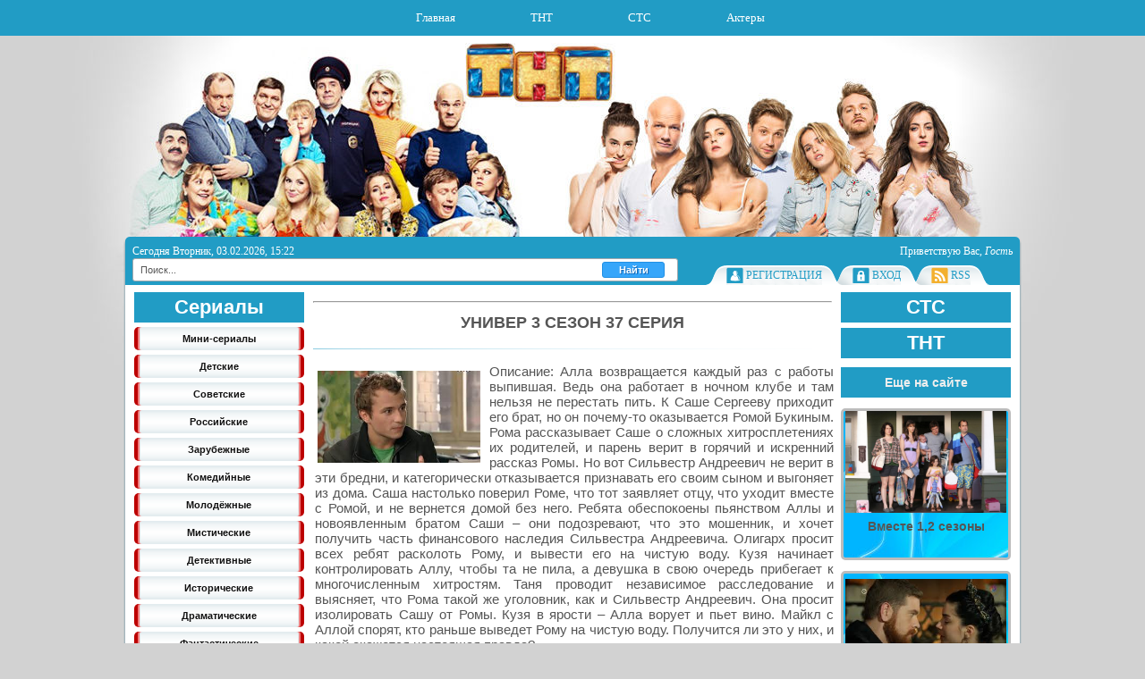

--- FILE ---
content_type: text/html; charset=UTF-8
request_url: http://oserialy.ru/serialy_i_show_tnt/univer/3_sezon/37_serija/116-1-0-2254
body_size: 19744
content:
<!DOCTYPE HTML PUBLIC "-//W3C//DTD HTML 4.01 Transitional//EN" "http://www.w3.org/TR/html4/loose.dtd">
<html>
<head>
<meta http-equiv="content-type" content="text/html; charset=UTF-8">
<meta http-equiv="X-UA-Compatible" content="IE=edge" />
<title>Универ 137 серия смотреть онлайн. (3 сезон 137 серия). </title>
 <meta name="keywords" content="Олигарх, просит, всех, ребят, расколоть, Рому, и, вывести, его">
<meta name="DESCRIPTION"content="Алла возвращается каждый раз с работы выпившая. Ведь она работает в ночном клубе и там нельзя не перестать пить. К Саше Сергееву приходит его брат, но он почему-то оказывается Ромой Букиным. Рома расс...">
 
<link type="text/css" rel="stylesheet" href="/_st/my.css" />
<link rel="canonical" href="http://oserialy.ru/serialy_i_show_tnt/univer/3_sezon/37_serija/116-1-0-2254" />

	<link rel="stylesheet" href="/.s/src/base.min.css" />
	<link rel="stylesheet" href="/.s/src/layer7.min.css" />

	<script src="/.s/src/jquery-1.12.4.min.js"></script>
	
	<script src="/.s/src/uwnd.min.js"></script>
	<link rel="stylesheet" href="/.s/src/ulightbox/ulightbox.min.css" />
	<link rel="stylesheet" href="/.s/src/socCom.min.css" />
	<link rel="stylesheet" href="/.s/src/social.css" />
	<script src="/.s/src/ulightbox/ulightbox.min.js"></script>
	<script src="/.s/src/socCom.min.js"></script>
	<script src="//sys000.ucoz.net/cgi/uutils.fcg?a=soc_comment_get_data&site=doserialy"></script>
	<script>
/* --- UCOZ-JS-DATA --- */
window.uCoz = {"language":"ru","country":"US","module":"board","ssid":"616542240160334043343","site":{"domain":"oserialy.ru","host":"oserialy.ucoz.com","id":"doserialy"},"uLightboxType":1,"layerType":7,"sign":{"7254":"Изменить размер","5458":"Следующий","7253":"Начать слайд-шоу","7251":"Запрошенный контент не может быть загружен. Пожалуйста, попробуйте позже.","5255":"Помощник","3125":"Закрыть","7252":"Предыдущий","7287":"Перейти на страницу с фотографией."}};
/* --- UCOZ-JS-CODE --- */

		function eRateEntry(select, id, a = 65, mod = 'board', mark = +select.value, path = '', ajax, soc) {
			if (mod == 'shop') { path = `/${ id }/edit`; ajax = 2; }
			( !!select ? confirm(select.selectedOptions[0].textContent.trim() + '?') : true )
			&& _uPostForm('', { type:'POST', url:'/' + mod + path, data:{ a, id, mark, mod, ajax, ...soc } });
		}

		function updateRateControls(id, newRate) {
			let entryItem = self['entryID' + id] || self['comEnt' + id];
			let rateWrapper = entryItem.querySelector('.u-rate-wrapper');
			if (rateWrapper && newRate) rateWrapper.innerHTML = newRate;
			if (entryItem) entryItem.querySelectorAll('.u-rate-btn').forEach(btn => btn.remove())
		}
 function uSocialLogin(t) {
			var params = {"ok":{"height":390,"width":710},"facebook":{"width":950,"height":520},"google":{"height":600,"width":700},"yandex":{"height":515,"width":870},"vkontakte":{"width":790,"height":400}};
			var ref = escape(location.protocol + '//' + ('oserialy.ru' || location.hostname) + location.pathname + ((location.hash ? ( location.search ? location.search + '&' : '?' ) + 'rnd=' + Date.now() + location.hash : ( location.search || '' ))));
			window.open('/'+t+'?ref='+ref,'conwin','width='+params[t].width+',height='+params[t].height+',status=1,resizable=1,left='+parseInt((screen.availWidth/2)-(params[t].width/2))+',top='+parseInt((screen.availHeight/2)-(params[t].height/2)-20)+'screenX='+parseInt((screen.availWidth/2)-(params[t].width/2))+',screenY='+parseInt((screen.availHeight/2)-(params[t].height/2)-20));
			return false;
		}
		function TelegramAuth(user){
			user['a'] = 9; user['m'] = 'telegram';
			_uPostForm('', {type: 'POST', url: '/index/sub', data: user});
		}
function loginPopupForm(params = {}) { new _uWnd('LF', ' ', -250, -100, { closeonesc:1, resize:1 }, { url:'/index/40' + (params.urlParams ? '?'+params.urlParams : '') }) }
/* --- UCOZ-JS-END --- */
</script>

	<style>.UhideBlock{display:none; }</style>
	<script type="text/javascript">new Image().src = "//counter.yadro.ru/hit;noadsru?r"+escape(document.referrer)+(screen&&";s"+screen.width+"*"+screen.height+"*"+(screen.colorDepth||screen.pixelDepth))+";u"+escape(document.URL)+";"+Date.now();</script>
</head>
<body style="background: #d2d2d2 url(/imgfon/tnt.jpg) no-repeat top center;">

<div id="utbr8214" rel="s725"></div>
<div id="all1">
<div id="all2">
<div id="container">

 <!-- <верхняя> --> 
<!--U1AHEADER1Z--><div id="menuset">

<script>
 function svirt(s1,s2,s3,s4)
 { 
 if (document.getElementById(s1).style.display == 'block')
 {document.getElementById(s1).style.display = 'none';
 document.getElementById(s2).style.display = 'none';
 document.getElementById(s3).style.display = 'none'; 
 document.getElementById(s4).style.display = 'none';}
 else 
 {document.getElementById(s1).style.display = 'block';
 document.getElementById(s2).style.display = 'none';
 document.getElementById(s3).style.display = 'none'; 
 document.getElementById(s4).style.display = 'none';}
 };
 </script>
 
 <script type="text/javascript"> 
function svirt2(blockId) 
{ 
 if ($(blockId).css('display') == 'none') 
 { 
 $(blockId).animate({height: 'show'}, 500); 
 } 
 else 
 { 
 $(blockId).animate({height: 'hide'}, 500); 
 } 
} 
</script>
 
 
<nav> 
<ul>
 <li class="drop"><div style="float:left;"><a href="http://oserialy.ru/" id="big">Главная</a><div></li>
 <li class="drop"><div style="float:left;"><a href="/board" id="big">ТНТ</a><div></li>
 <li class="drop"><div style="float:left;"><a href="/load" id="big">СТС</a><div></li>
 <li class="drop"><div style="float:left;"><a href="javascript: svirt('cont4','cont1','cont2','cont3')" id="big">Актеры</a><div>

 <div class="dropdownContain" id="cont4" style="display:none"><div class="dropOut">
<ul>

 <li><a href="/personazhi_tnt">Персонажи ТНТ</a></li>
 <li><a href="/personazhi_sts">Персонажи СТС</a></li>
 <li><a href="/biografija">Биография актеров</a></li>
 <li><a href="/aktery_i_biografija/">Все</a></li>
 <li style="width:100%; background:#219CC5; margin:12px 0 0 0;"><a href="javascript: svirt('cont4','cont1','cont2','cont3')">Закрыть</a></li>
 
</ul>
</div></div>
</li> 
 
 </ul>
</nav> 
</div> 



<div id="sitelogo">
</div>
<div id="top">
<div id="today">
Сегодня Вторник, 03.02.2026, 15:22
</div>

<div id="whois">
<!--<s5212>-->Приветствую Вас<!--</s>-->, <i>Гость</i>
</div>
<div id="bird"></div>
</div>
<div id="top-menu">
 <div style="float:left; margin:-8px 20px 0 10px"> 
 <form class="poick_os" onsubmit="document.getElementById('sfSbm').disabled=true" method="get" action="/search/" > 
 <input class="poick_pole" type="text" name="q" maxlength="45" value="Поиск..." onclick="if (this.value=='Поиск...'){this.value='';}"/> 
 <input class="poick_knopka" type="submit" value="Найти" /> 
 <input type="hidden" name="t" value="0" /> 
<div id="search-out"></div> 
<script type="text/javascript" src="/js/fastSearch.js"></script> 
 </form> 

</div>
 
<!--<span class="home_left"></span><span class="home tm"><a href="http://oserialy.ru/">Главная</a></span><span class="tm_right"></span>-->
<span class="home_left"></span><span class="reg tm"><a href="/register"><!--<s3089>-->Регистрация<!--</s>--></a></span><span class="tm_right"></span>
<span class="tm_left"></span><span class="login tm"><a href="javascript:;" rel="nofollow" onclick="loginPopupForm(); return false;"><!--<s3087>-->Вход<!--</s>--></a></span><span class="tm_right"></span>
<span class="tm_left"></span><span class="rss tm"><a href="http://oserialy.ru/serialy_i_show_tnt/rss/">RSS</a></span><span class="tm_right"></span>
<span class="tm_end"></span>
<div style="clear: both;"></div>
</div><!--/U1AHEADER1Z-->
 <!-- </верхняя> --> 
 
<div id="site-bg">
<!-- <middle> -->
<div id="leftcol">
<div class="sidebar">
<!--U1CLEFTER1Z--><script type="text/javascript"> 
function openonclick(client_type){
if(client_type=="options")clientWindow=window.open("/index/11","options","scrollbars=1,top=0,left=0,resizable=1,width=680,height=350")||alert("Отключите блокировку всплывающих окон!");
} 
</script>

<!-- </block7> -->
<div style="clear:both;"></div>
<span id="tutsi">Сериалы</span>
<a href="/mini-serialy" class="menuvn">Мини-сериалы <i></i></a> 
<a href="/detskie" class="menuvn">Детские<i></i></a>
<a href="/sovetskie" class="menuvn">Советские<i></i></a>
<a href="/rossiiskie" class="menuvn">Российские<i></i></a>
<a href="/zarubezhnye" class="menuvn">Зарубежные<i></i></a>
<a href="/komedijnye" class="menuvn">Комедийные<i></i></a>
<a href="/molodezhnie" class="menuvn">Молодёжные<i></i></a>
<a href="/misticheskie" class="menuvn">Мистические<i></i></a>
<a href="/detektivnye" class="menuvn">Детективные<i></i></a>
<a href="/istoricheskie" class="menuvn">Исторические<i></i></a>
<a href="/dramaticheskie" class="menuvn">Драматические<i></i></a>
<a href="/fantasticheskie " class="menuvn">Фантастические<i></i></a>


 <!-- <a href="/board" id="leble"><img src="/img/tnt_logo.png" border="0" alt=""style="margin-top:52px"></a> -->
<a href="http://oserialy.ru/aktery_i_biografija/biografija/galina_bob/28-1-0-312" id="leble"><div id="lebimg" style="background: url(/_pu/3/61353651.jpg) no-repeat top center; background-size: auto 145px"></div><p>Галина Боб</p></a><a href="http://oserialy.ru/aktery_i_biografija/biografija/mokhsen_noruzi/28-1-0-277" id="leble"><div id="lebimg" style="background: url(/_pu/2/98300309.jpg) no-repeat top center; background-size: auto 145px"></div><p>Мохсен Норузи</p></a><a href="http://oserialy.ru/aktery_i_biografija/biografija/alina_alekseeva/28-1-0-231" id="leble"><div id="lebimg" style="background: url(/_pu/2/65907192.jpg) no-repeat top center; background-size: auto 145px"></div><p>Алина Алексеева</p></a><a href="http://oserialy.ru/aktery_i_biografija/biografija/sergej_romanovich/28-1-0-214" id="leble"><div id="lebimg" style="background: url(/_pu/2/29639813.jpg) no-repeat top center; background-size: auto 145px"></div><p>Сергей Романович</p></a><a href="http://oserialy.ru/aktery_i_biografija/biografija/dzhulija_vang/28-1-0-262" id="leble"><div id="lebimg" style="background: url(/_pu/2/53245783.jpg) no-repeat top center; background-size: auto 145px"></div><p>Джулия Ванг</p></a>



 <!-- <div id="catmenu"> 
 <table border="0" cellspacing="1" cellpadding="0" width="100%" class="catsTable"><tr>
					<td style="width:100%" class="catsTd" valign="top" id="cid114">
						<a href="/univer/1-sezon" class="catName">1 сезон</a>  
					</td></tr><tr>
					<td style="width:100%" class="catsTd" valign="top" id="cid115">
						<a href="/univer/2-sezon" class="catName">2 сезон</a>  
					</td></tr><tr>
					<td style="width:100%" class="catsTd" valign="top" id="cid116">
						<a href="/univer/3-sezon" class="catNameActive">3 сезон</a>  
					</td></tr><tr>
					<td style="width:100%" class="catsTd" valign="top" id="cid117">
						<a href="/univer/4-sezon" class="catName">4 сезон</a>  
					</td></tr><tr>
					<td style="width:100%" class="catsTd" valign="top" id="cid118">
						<a href="/univer/5-sezon" class="catName">5 сезон</a>  
					</td></tr></table> </div> --><!--/U1CLEFTER1Z-->
</div>
</div>
<div id="rightcol">
<div class="sidebar">
<!--U1DRIGHTER1Z--><!-- <последний 46> -->

<a href="javascript: svirt2('#men111')" id="tutsi">СТС</a> 
<div id="men111" style="display:none">

<a href="/serialy_sts/luna" class="menuvn2">Луна</a> 
<a href="/serialy_sts/kvest" class="menuvn2">Квест</a> 

<a href="javascript: svirt2('#men21')" class="menuvn2"><span></span>Кухня</a>
<div id="men21" class="vn" style="display:none">
 <a href="/kukhnja/1_sezon" class="menuvn2">Сезон 1</a>
 <a href="/kukhnja/2_sezon" class="menuvn2">Сeзон 2</a>
 <a href="/kukhnja/3_sezon" class="menuvn2">Сезон 3</a>
 <a href="/kukhnja/4_sezon" class="menuvn2">Сезон 4</a>
 <a href="/kukhnja/5_sezon" class="menuvn2">Сезон 5</a> 
 <a href="/kukhnja/poslednij_sezon" class="menuvn2">Последний сезон</a>
 <a href="/kukhnja" class="menuvn2">Все серии</a> 
</div>
 
<a href="javascript: svirt2('#men35')" class="menuvn2"><span></span>Пушкин</a>
<div id="men35" class="vn" style="display:none">
 <a href="/pushkin" class="menuvn2">Все серии</a>
</div>
 
 
<a href="/serialy_sts/ranetki" class="menuvn2">Ранетки</a> 

<a href="javascript: svirt2('#men22')" class="menuvn2"><span></span>Корабль</a>
<div id="men22" class="vn" style="display:none">
 <a href="/korabl/1_sezon" class="menuvn2">Сезон 1</a>
 <a href="/korabl/2_sezon" class="menuvn2">Сeзон 2</a>
 <a href="/korabl" class="menuvn2">Все серии</a>
</div>

<a href="javascript: svirt2('#men23')" class="menuvn2"><span></span>Мамочки</a>
<div id="men23" class="vn" style="display:none">
<a href="/mamochki/1_sezon" class="menuvn2">Сезон 1</a>
<a href="/mamochki/2_sezon" class="menuvn2">Сезон 2</a>
<a href="/mamochki" class="menuvn2">Все серии</a>
</div>

<a href="/serialy_sts/gejmery" class="menuvn2">Геймеры</a> 

<a href="/serialy_sts/6_kadrov" class="menuvn2">6 кадров</a> 

<a href="javascript: svirt2('#men44')" class="menuvn2"><span></span>Анжелика</a>
<div id="men44" class="vn" style="display:none">
 <a href="/anzhelika/1_sezon" class="menuvn2">Сезон 1</a>
 <a href="/anzhelika/2_sezon" class="menuvn2">Сeзон 2</a>
 <a href="/anzhelika" class="menuvn2">Все серии</a>
</div>

<a href="/serialy_sts/kadetstvo" class="menuvn2">Кадетство</a> 

<a href="javascript: svirt2('#men24')" class="menuvn2"><span></span>Молодежка</a>
<div id="men24" class="vn" style="display:none">
 <a href="/molodezhka/1_sezon" class="menuvn2">Сезон 1</a>
 <a href="/molodezhka/2_sezon" class="menuvn2">Сeзон 2</a>
 <a href="/molodezhka/3_sezon" class="menuvn2">Сезон 3</a>
 <a href="/molodezhka/4_sezon" class="menuvn2">Сезон 4</a>
 <a href="/molodezhka/5_sezon" class="menuvn2">Сезон 5</a>
 <a href="/molodezhka/6_sezon" class="menuvn2">Сезон 6</a>
 <a href="/molodezhka" class="menuvn2">Все серии</a>
</div>

<a href="javascript: svirt2('#men25')" class="menuvn2"><span></span>Лондонград</a>
<div id="men25" class="vn" style="display:none">
 <a href="/serialy_sts/londongrad" class="menuvn2">Сезон 1</a>
</div>

<a href="/krysha_mira" class="menuvn2">Крыша мира</a> 

<a href="javascript: svirt2('#men26')" class="menuvn2"><span></span>Выжить после</a>
<div id="men26" class="vn" style="display:none">
 <a href="/vyzhit_posle/1_sezon" class="menuvn2">Сезон 1</a>
 <a href="/vyzhit_posle/2_sezon" class="menuvn2">Сeзон 2</a>
 <a href="/vyzhit_posle/3_sezon" class="menuvn2">Сезон 3</a>
 <a href="/vyzhit_posle" class="menuvn2">Все серии</a>
</div>

<a href="/serialy_sts/papiny_dochki" class="menuvn2">Папины дочки</a> 
<a href="/vechnyj_otpusk" class="menuvn2">Вечный отпуск</a> 

<a href="javascript: svirt2('#men28')" class="menuvn2"><span></span>Восьмидесятые</a>
<div id="men28" class="vn" style="display:none">
 <a href="/vosmidesjatye/1_sezon" class="menuvn2">Сезон 1</a>
 <a href="/vosmidesjatye/2_sezon" class="menuvn2">Сeзон 2</a>
 <a href="/vosmidesjatye/3_sezon" class="menuvn2">Сезон 3</a>
 <a href="/vosmidesjatye/4_sezon" class="menuvn2">Сезон 4</a>
 <a href="/vosmidesjatye/5_sezon" class="menuvn2">Сезон 5</a> 
 <a href="/vosmidesjatye/poslednij_sezon" class="menuvn2">Последий сезон</a> 
 <a href="/vosmidesjatye" class="menuvn2">Все серии</a> 
</div>

<a href="javascript: svirt2('#men29')" class="menuvn2"><span></span>Папа на вырост</a>
<div id="men29" class="vn" style="display:none">
 <a href="/papa_na_vyrost" class="menuvn2">Все серии</a>
</div>

<a href="javascript: svirt2('#men30')" class="menuvn2"><span></span>Метод Лавровой</a>
<div id="men30" class="vn" style="display:none">
 <a href="/metod_lavrovoj/1_sezon" class="menuvn2">Сезон 1</a>
 <a href="/metod_lavrovoj/2_sezon" class="menuvn2">Сeзон 2</a>
 <a href="/metod_lavrovoj" class="menuvn2">Все серии</a> 
</div>

<a href="/serialy_sts/daesh_molodezh" class="menuvn2">Даешь молодежь</a> 
 
 <a href="javascript: svirt2('#men39')" class="menuvn2"><span></span>2 отца и 2 сына</a>
<div id="men39" class="vn" style="display:none">
 <a href="/2_otca_i_2_syna/1_sezon" class="menuvn2">Сезон 1</a>
 <a href="/2_otca_i_2_syna/2_sezon" class="menuvn2">Сeзон 2</a>
 <a href="/2_otca_i_2_syna/3_sezon" class="menuvn2">Сезон 3</a>
 <a href="/2_otca_i_2_syna" class="menuvn2">Все серии</a> 
</div>

<a href="javascript: svirt2('#men31')" class="menuvn2"><span></span>Семейный бизнес</a>
<div id="men31" class="vn" style="display:none">
 <a href="/semejnyj_biznes/1_sezon" class="menuvn2">Сезон 1</a>
 <a href="/semejnyj_biznes/2_sezon" class="menuvn2">Сeзон 2</a>
 <a href="/semejnyj_biznes" class="menuvn2">Все сериии</a>
</div>

<a href="/serialy_sts/kak_ja_stal_russkim" class="menuvn2">Как я стал русским</a> 
 
 <a href="javascript: svirt2('#men36')" class="menuvn2"><span></span>Беглые родственники</a>
<div id="men36" class="vn" style="display:none">
 <a href="beglye_rodstvenniki/1_sezon" class="menuvn2">Сезон 1</a>
</div>
 
 
<a href="javascript: svirt2('#men32')" class="menuvn2"><span></span>Последний из Магикян</a>
<div id="men32" class="vn" style="display:none">
 <a href="/poslednij_iz_magikjan/1_sezon" class="menuvn2">Сезон 1</a>
 <a href="/poslednij_iz_magikjan/2_sezon" class="menuvn2">Сeзон 2</a>
 <a href="/poslednij_iz_magikjan/3_sezon" class="menuvn2">Сезон 3</a>
 <a href="/poslednij_iz_magikjan/4_sezon" class="menuvn2">Сезон 4</a>
 <a href="/poslednij_iz_magikjan/5_sezon" class="menuvn2">Сезон 5</a> 
 <a href="/poslednij_iz_magikjan" class="menuvn2">Все серии</a> 
</div>

<a href="/serialy_sts/temnyj_mir_ravnovesie" class="menuvn2">Темный мир: Равновесие</a> 

<a href="/serialy_sts/supergirl" class="menuvn2">Супергерл (Супердевушка)</a> 


</div>

<!-- </block7> -->
<div style="clear:both;"></div>
<a href="javascript: svirt2('#men222')" id="tutsi" >ТНТ</a> 
<div id="men222" style="display:none">
 
 <a href="javascript: svirt2('#men37')" class="menuvn">ЧОП<span></span> </a>
<div id="men37" class="vn" style="display:none">
 <a href="/chop/1-sezon" class="menuvn">Сезон 1</a>
 <a href="/chop/2-sezon" class="menuvn">Сезон 2</a>
 <a href="/chop" class="menuvn">Все серии</a>
</div>
 
 <a href="javascript: svirt2('#men41')" class="menuvn">Ольга<span></span> </a>
<div id="men41" class="vn" style="display:none">
 <a href="/olga/1-sezon" class="menuvn">Сезон 1</a>
 <a href="/olga/2-sezon" class="menuvn">Сезон 2</a>
 <a href="olga" class="menuvn">Все серии</a>
</div>
 
<a href="javascript: svirt2('#men1')" class="menuvn">Универ<span></span> </a>
<div id="men1" class="vn" style="display:none">
 <a href="/univer/1-sezon" class="menuvn">Сезон 1</a>
 <a href="/univer/2-sezon" class="menuvn">Сезон 2</a>
 <a href="/univer/3-sezon" class="menuvn">Сезон 3</a>
 <a href="/univer/4-sezon" class="menuvn">Сезон 4</a>
 <a href="/univer/5-sezon" class="menuvn">Сезон 5</a>
 <a href="/univer" class="menuvn">Все серии</a> 
</div>
 
 <a href="/nezlob" class="menuvn">Незлоб <i></i></a> 

<a href="javascript: svirt2('#men2')" class="menuvn">Физрук<span></span> </a>
<div id="men2" class="vn" style="display:none">
 <a href="/fizruk/1-sezon" class="menuvn">Сезон 1</a>
 <a href="/fizruk/2-sezon" class="menuvn">Сезон 2</a>
 <a href="/fizruk/3-sezon" class="menuvn">Сезон 3</a>
 <a href="/fizruk/4-sezon" class="menuvn">Сезон 4</a>
 <a href="/fizruk" class="menuvn">Все сезоны</a> 
</div>

<a href="/izmeny" class="menuvn">Измены<i></i></a> 
 
 <a href="javascript: svirt2('#men46')" class="menuvn">ФилФак<span></span> </a>
<div id="men46" class="vn" style="display:none">
 <a href="/filfak-1sezon" class="menuvn">Сезон 1</a>
 <a href="/filfak" class="menuvn">Все серии</a> 
</div>

<a href="javascript: svirt2('#men3')" class="menuvn">Интерны<span></span> </a>
<div id="men3" class="vn" style="display:none">
 <a href="/interny/1-sezon" class="menuvn">Сезон 1</a>
 <a href="/interny/2-sezon" class="menuvn">Сезон 2</a>
 <a href="/interny/3-sezon" class="menuvn">Сезон 3</a>
 <a href="/interny/4-sezon" class="menuvn">Сезон 4</a>
 <a href="/interny/5-sezon" class="menuvn">Сезон 5</a>
 <a href="/interny/6-sezon" class="menuvn">Сезон 6</a>
 <a href="/interny/7-sezon" class="menuvn">Сезон 7</a>
 <a href="/interny/8-sezon" class="menuvn">Сезон 8</a>
 <a href="/interny/9-sezon" class="menuvn">Сезон 9</a>
 <a href="/interny/10-sezon" class="menuvn">Сезон 10</a>
 <a href="/interny/11-sezon" class="menuvn">Сезон 11</a>
 <a href="/interny/12-sezon" class="menuvn">Сезон 12</a>
 <a href="/interny/13-sezon" class="menuvn">Сезон 13</a>
 <a href="/interny/zakljuchitelnyj_poslednij_sezon" class="menuvn">Последний сезон</a>
 <a href="/interny" class="menuvn">Все серии</a>
</div>
 
 <a href="javascript: svirt2('#men42')" class="menuvn">Бородач<span></span> </a>
<div id="men42" class="vn" style="display:none">
 <a href="/borodach/1-sezon" class="menuvn">Сезон 1</a>
 <a href="/borodach" class="menuvn">Все выпуски</a> 
</div>

<a href="javascript: svirt2('#men4')" class="menuvn">Stand Up<span></span> </a>
<div id="men4" class="vn" style="display:none">
 <a href="/stand_up/1-sezon" class="menuvn">Сезон 1</a>
 <a href="/stand_up/2-sezon" class="menuvn">Сезон 2</a>
 <a href="/stand_up/3-sezon" class="menuvn">Сезон 3</a>
 <a href="/stand_up/4-sezon" class="menuvn">Сезон 4</a>
 <a href="/stand_up/5-sezon" class="menuvn">Сезон 5</a> 
 <a href="/stand_up" class="menuvn">Все выпуски</a> 
</div>

<a href="javascript: svirt2('#men33')" class="menuvn">Холостяк<span></span> </a>
<div id="men33" class="vn" style="display:none">
 <a href="kholostjak/1-sezon" class="menuvn">Сезон 1</a>
 <a href="kholostjak/2-sezon" class="menuvn">Сезон 2</a>
 <a href="kholostjak/3-sezon" class="menuvn">Сезон 3</a>
 <a href="kholostjak/4-sezon" class="menuvn">Сезон 4</a>
 <a href="/kholostjak" class="menuvn">Все серии</a>
</div>

<a href="javascript: svirt2('#men5')" class="menuvn">Зайцев+1 <span></span> </a>
<div id="men5" class="vn" style="display:none">
 <a href="/zajcev_1/1_sezon" class="menuvn">Сезон 1</a>
 <a href="/zajcev_1/2_sezon" class="menuvn">Сезон 2</a>
 <a href="/zajcev_1/3_sezon" class="menuvn">Сезон 3</a>
 <a href="/zajcev_1" class="menuvn">Все серии</a> 
</div>

<a href="javascript: svirt2('#men6')" class="menuvn">СашаТаня<span></span> </a>
<div id="men6" class="vn" style="display:none">
 <a href="/sashatanja/1_sezon" class="menuvn">Сезон 1</a>
 <a href="/sashatanja/2_sezon" class="menuvn">Сезон 2</a>
 <a href="/sashatanja/3_sezon" class="menuvn">Сезон 3</a>
 <a href="/sashatanja/4_sezon" class="menuvn">Сезон 4</a>
 <a href="/sashatanja/5_sezon" class="menuvn">Сезон 5</a>
 <a href="/sashatanja" class="menuvn">Все серии</a>
</div>

<a href="javascript: svirt2('#men7')" class="menuvn">Деффчонки<span></span> </a>
<div id="men7" class="vn" style="display:none">
 <a href="/deffchonki/1_sezon" class="menuvn">Сезон 1</a>
 <a href="/deffchonki/2_sezon" class="menuvn">Сезон 2</a>
 <a href="/deffchonki/4_sezon" class="menuvn">Сезон 3</a>
 <a href="/deffchonki/3_sezon" class="menuvn">Сезон 4</a>
 <a href="/deffchonki/5_sezon" class="menuvn">Сезон 5</a>
 <a href="/deffchonki" class="menuvn">Все серии</a>
</div>

 
 <a href="javascript: svirt2('#men38')" class="menuvn">Где логика<span></span> </a>
<div id="men38" class="vn" style="display:none">
 <a href="/gde_logika/1-sezon" class="menuvn">Сезон 1</a>
 <a href="/gde_logika/2-sezon" class="menuvn">Сезон 2</a>
 <a href="/gde_logika" class="menuvn">Все серии</a> 
</div>

 

<a href="javascript: svirt2('#men8')" class="menuvn">Comedy Club<span></span> </a>
<div id="men8" class="vn" style="display:none">
 <a href="/comedy_club/1_sezon" class="menuvn">Сезон 1</a>
 <a href="/comedy_club/1_sezon" class="menuvn">Сезон 2</a>
 <a href="/comedy_club/1_sezon" class="menuvn">Сезон 3</a>
 <a href="/comedy_club/1_sezon" class="menuvn">Сезон 4</a>
 <a href="/comedy_club/1_sezon" class="menuvn">Сезон 5</a>
 <a href="/comedy_club/1_sezon" class="menuvn">Сезон 6</a>
 <a href="/comedy_club/1_sezon" class="menuvn">Сезон 7</a>
 <a href="/comedy_club/1_sezon" class="menuvn">Сезон 8</a>
 <a href="/comedy_club/1_sezon" class="menuvn">Сезон 9</a>
 <a href="/comedy_club/1_sezon" class="menuvn">Сезон 10</a>
 <a href="/comedy_club/11_sezon" class="menuvn">Сезон 11</a>
 <a href="/comedy_club/12_sezon" class="menuvn">Сезон 12</a>
 <a href="/comedy_club/13_sezon" class="menuvn">Сезон 13</a>
 <a href="/comedy_club/v_jurmale" class="menuvn">В Юрмале</a>
 <a href="/comedy_club/exclusive" class="menuvn">Exclusive</a>
 <a href="/comedy_club" class="menuvn">Все выпуски</a>
</div>

<a href="javascript: svirt2('#men9')" class="menuvn">Наша RUSSIA<span></span> </a>
<div id="men9" class="vn" style="display:none">
 <a href="/nasha_russia/1_sezon" class="menuvn">Сезон 1</a>
 <a href="/nasha_russia/2_sezon" class="menuvn">Сезон 2</a>
 <a href="/nasha_russia/3_sezon" class="menuvn">Сезон 3</a>
 <a href="/nasha_russia/4_sezon" class="menuvn">Сезон 4</a>
 <a href="/nasha_russia/5_sezon" class="menuvn">Сезон 5</a>
 <a href="/nasha_russia" class="menuvn">Все выпуски</a>
</div>

<a href="javascript: svirt2('#men34')" class="menuvn">Бедные люди <span></span> </a>
<div id="men34" class="vn" style="display:none">
 <a href="/bednye-ljudi" class="menuvn">Все серии</a>
</div>


<a href="javascript: svirt2('#men10')" class="menuvn">Танцы на ТНТ<span></span> </a>
<div id="men10" class="vn" style="display:none">
 <a href="/tancy_na_tnt/1_sezon" class="menuvn">Сезон 1</a>
 <a href="/tancy_na_tnt/2_sezon" class="menuvn">Сезон 2</a>
 <a href="/tancy_na_tnt/bitva_sezonov" class="menuvn">Битва сезонов</a>
 <a href="/tancy_na_tnt/3_sezon" class="menuvn">Сезон 3</a>
 <a href="/tancy_na_tnt/4_sezon" class="menuvn">Сезон 4</a>
 <a href="/tancy_na_tnt" class="menuvn">Все серии</a> 
</div>

<a href="javascript: svirt2('#men11')" class="menuvn">Comedy Баттл<span></span> </a>
<div id="men11" class="vn" style="display:none">
 <a href="/comedy_battl/bez_granic" class="menuvn">Без границ</a>
 <a href="/comedy_battl/supersezon" class="menuvn">Суперсезон</a>
 <a href="/comedy_battl/poslednij_sezon" class="menuvn">Последний сезон</a>
 <a href="/comedy_battl/4_sezon" class="menuvn">Четвертый сезон</a>
 <a href="/comedy_battl" class="menuvn">Все выпуски</a>
</div>

<a href="javascript: svirt2('#men47')" class="menuvn">Остров на ТНТ<span></span> </a>
<div id="men47" class="vn" style="display:none">
 <a href="/ostrov_na_tnt/1-sezon" class="menuvn">1 сезон</a>
 <a href="/ostrov_na_tnt/2-sezon" class="menuvn">2 сезон</a>
 <a href="/ostrov_na_tnt" class="menuvn">Все серии</a>
</div>

<a href="/improvizacija" class="menuvn">Импровизация<i></i></a>

<a href="javascript: svirt2('#men12')" class="menuvn">Сладкая жизнь<span></span> </a>
<div id="men12" class="vn" style="display:none">
 <a href="/sladkaja_zhizn/1_sezon" class="menuvn">Сезон 1</a>
 <a href="/sladkaja_zhizn/2_sezon" class="menuvn">Сезон 2</a>
 <a href="/sladkaja_zhizn/3_sezon" class="menuvn">Сезон 3</a> 
 <a href="/sladkaja_zhizn" class="menuvn">Все серии</a> 
</div>

<a href="javascript: svirt2('#men13')" class="menuvn">Comedy Woman<span></span> </a>
<div id="men13" class="vn" style="display:none">
 <a href="/comedy_woman/1_sezon" class="menuvn">Сезон 1</a>
 <a href="/comedy_woman/2_sezon" class="menuvn">Сезон 2</a>
 <a href="/comedy_woman/3_sezon" class="menuvn">Сезон 3</a>
 <a href="/comedy_woman/4_sezon" class="menuvn">Сезон 4</a>
 <a href="/comedy_woman/5_sezon" class="menuvn">Сезон 5</a>
 <a href="/comedy_woman/6_sezon" class="menuvn">Сезон 6</a>
 <a href="/comedy_woman/7_sezon" class="menuvn">Сезон 7</a>
 <a href="/comedy_woman" class="menuvn">Все выпуски</a>
</div>

<a href="javascript: svirt2('#men18')" class="menuvn" style="font: 600 11px/13px 'Tahoma', 'Arial';"><span></span> Озабоченные, <br>или любовь зла </a>
<div id="men18" class="vn" style="display:none">
<a href="/ozabochennye_ili_ljubov_zla/1_sezon" class="menuvn">1 сезон</a>
 <a href="/ozabochennye_ili_ljubov_zla" class="menuvn">Все серии</a> 
</div>

<a href="javascript: svirt2('#men19')" class="menuvn" style="font: 600 11px/13px 'Tahoma', 'Arial';"><span></span>Закон Каменных <br>Джунглей(ЗКД) </a>
<div id="men19" class="vn" style="display:none">
 <a href="/zakon_kamennykh_dzhunglej_zkd/1_sezon" class="menuvn">1 сезон</a>
 <a href="/zakon_kamennykh_dzhunglej_zkd/2_sezon" class="menuvn">2 сезон</a>
 <a href="/zakon_kamennykh_dzhunglej_zkd" class="menuvn">Все серии</a>
</div>

<a href="javascript: svirt2('#men20')" class="menuvn" style="font: 600 11px/13px 'Tahoma', 'Arial';"><span></span>Экстрасенсы ведут <br>расследование </a>
<div id="men20" class="vn" style="display:none">
 <a href="/ehkstrasensy_vedut_rassledovanie/1_sezon" class="menuvn">Сезон 1</a>
 <a href="/ehkstrasensy_vedut_rassledovanie/2_sezon" class="menuvn">Сезон 2</a>
 <a href="/ehkstrasensy_vedut_rassledovanie/3_sezon" class="menuvn">Сезон 3</a>
 <a href="/ehkstrasensy_vedut_rassledovanie/4_sezon" class="menuvn">Сезон 4</a>
 <a href="/ehkstrasensy_vedut_rassledovanie/5_sezon" class="menuvn">Сезон 5</a>
 <a href="/ehkstrasensy_vedut_rassledovanie/6_sezon" class="menuvn">Сезон 6</a>
 <a href="/ehkstrasensy_vedut_rassledovanie" class="menuvn">Все выпуски</a>
</div>
<a href="javascript: svirt2('#men14')" class="menuvn">Реальные пацаны<span></span> </a>
<div id="men14" class="vn" style="display:none">
 <a href="/realnye_pacany/1-sezon" class="menuvn">Сезон 1</a>
 <a href="/realnye_pacany/2-sezon" class="menuvn">Сезон 2</a>
 <a href="/realnye_pacany/3-sezon" class="menuvn">Сезон 3</a>
 <a href="/realnye_pacany/4-sezon" class="menuvn">Сезон 4</a>
 <a href="/realnye_pacany/5_moskovskij_sezon_chast_1" class="menuvn">5 Московский сезон</a>
 <a href="/realnye_pacany/6_moskovskij_sezon_chast_2" class="menuvn">6 Московский сезон</a>
 <a href="/realnye_pacany/7-sezon" class="menuvn">Сезон 7</a>
 <a href="/realnye_pacany/8-sezon" class="menuvn">Сезон 8</a>
 <a href="/realnye_pacany/9-sezon" class="menuvn">Сезон 9</a> 
 <a href="/realnye_pacany/10-sezon" class="menuvn">Сезон 10</a> 
 <a href="/realnye_pacany/11-sezon" class="menuvn">Сезон 11</a> 
 <a href="/realnye_pacany" class="menuvn">Все серии</a> 
</div>

<a href="javascript: svirt2('#men15')" class="menuvn">Битва экстрасенсов<span></span> </a>
<div id="men15" class="vn" style="display:none">
 <a href="/bitva_ehkstrasensov/1_sezon" class="menuvn">Сезон 1</a>
 <a href="/bitva_ehkstrasensov/2_sezon" class="menuvn">Сезон 2</a>
 <a href="/bitva_ehkstrasensov/3_sezon" class="menuvn">Сезон 3</a>
 <a href="/bitva_ehkstrasensov/4_sezon" class="menuvn">Сезон 4</a>
 <a href="/bitva_ehkstrasensov/5_sezon" class="menuvn">Сезон 5</a>
 <a href="/bitva_ehkstrasensov/6_sezon" class="menuvn">Сезон 6</a>
 <a href="/bitva_ehkstrasensov/7_sezon" class="menuvn">Сезон 7</a>
 <a href="/bitva_ehkstrasensov/8_sezon" class="menuvn">Сезон 8</a>
 <a href="/bitva_ehkstrasensov/9_sezon" class="menuvn">Сезон 9</a>
 <a href="/bitva_ehkstrasensov/10_sezon" class="menuvn">Сезон 10</a>
 <a href="/bitva_ehkstrasensov/11_sezon" class="menuvn">Сезон 11</a>
 <a href="/bitva_ehkstrasensov/12_sezon" class="menuvn">Сезон 12</a>
 <a href="/bitva_ehkstrasensov/13_sezon" class="menuvn">Сезон 13</a>
 <a href="/bitva_ehkstrasensov/14_sezon" class="menuvn">Сезон 14</a>
 <a href="/bitva_ehkstrasensov/15_sezon" class="menuvn">Сезон 15</a>
 <a href="/bitva_ehkstrasensov/16_sezon" class="menuvn">Сезон 16</a>
 <a href="/bitva_ehkstrasensov/17_sezon" class="menuvn">Сезон 17</a>
 <a href="/bitva_ehkstrasensov/18_sezon" class="menuvn">Сезон 18</a> 
 <a href="/bitva_ehkstrasensov_silnejshikh" class="menuvn">Битва сильнейших</a> 
 <a href="/bitva_ehkstrasensov" class="menuvn">Все выпуски</a>
</div>

<a href="javascript: svirt2('#men16')" class="menuvn">Универ. Новая общага<span></span> </a>
<div id="men16" class="vn" style="display:none">
 <a href="/univer_novaja_obshhaga/1_sezon" class="menuvn">Сезон 1</a>
 <a href="/univer_novaja_obshhaga/2_sezon" class="menuvn">Сезон 2</a>
 <a href="/univer_novaja_obshhaga/3_sezon" class="menuvn">Сезон 3</a>
 <a href="/univer_novaja_obshhaga/4_sezon" class="menuvn">Сезон 4</a>
 <a href="/univer_novaja_obshhaga/5_sezon" class="menuvn">Сезон 5</a>
 <a href="/univer_novaja_obshhaga/6_sezon" class="menuvn">Сезон 6</a>
 <a href="/univer_novaja_obshhaga/7_sezon" class="menuvn">Сезон 7</a>
 <a href="/univer_novaja_obshhaga/8_sezon" class="menuvn">Сезон 8</a>
 <a href="/univer_novaja_obshhaga/9_sezon" class="menuvn">Сезон 9</a>
 <a href="/univer_novaja_obshhaga/10_sezon" class="menuvn">Сезон 10</a>
 <a href="/univer_novaja_obshhaga/11_sezon" class="menuvn">Сезон 11</a>
 <a href="/univer_novaja_obshhaga/12_sezon" class="menuvn">Сезон 12</a> 
 <a href="/univer_novaja_obshhaga/13_sezon" class="menuvn">Сезон 13</a> 
 <a href="/univer_novaja_obshhaga" class="menuvn">Все серии</a>
</div>

<a href="javascript: svirt2('#men17')" class="menuvn">Полицейский с рублевки<span></span> </a>
<div id="men17" class="vn" style="display:none">
<a href="/policejskij_s_rublevki/1_sezon" class="menuvn">1 сезон</a>
 <a href="/policejskij_s_rublevki/2_sezon" class="menuvn">2 сезон</a> 
 <a href="/policejskij-s-rublevki" class="menuvn">Все серии</a>
 
</div>
 <a href="javascript: svirt2('#men40')" class="menuvn">Любовь нежного возраста<span></span> </a>
<div id="men40" class="vn" style="display:none">
<a href="/ljubov_nezhnogo_vozrasta/1_sezon" class="menuvn">1 сезон</a>
 <a href="/ljubov_nezhnogo_vozrasta" class="menuvn">Все серии</a>
</div>
 
 <a href="javascript: svirt2('#men43')" class="menuvn">Чернобыль. Зона отчуждения<span></span> </a>
<div id="men43" class="vn" style="display:none">
 <a href="/chernobyl_zona_otchuzhdenija/1_sezon" class="menuvn">Сезон 1</a>
 <a href="/chernobyl_zona_otchuzhdenija/2_sezon" class="menuvn">Сезон 2</a>
 <a href="/chernobyl_zona_otchuzhdenija" class="menuvn">Все серии</a>
</div> 
 
 
</div>

<div id="blueline">Еще на сайте </div>

<a href="http://oserialy.ru/serialy/zarubezhnye/vmeste_1_2_sezony/17-1-0-576" id="leble"><div id="lebimg2" style="background: url(/_dr/5/26877657.jpg) no-repeat center center; background-size: 180px auto "></div><p> Вместе 1,2 сезоны</p></a><a href="http://oserialy.ru/serialy/zarubezhnye/velikolepnyj_vek_14_serija/17-1-0-58" id="leble"><div id="lebimg2" style="background: url(/_dr/0/15831974.jpg) no-repeat center center; background-size: 180px auto "></div><p> Великолепный век 14 серия</p></a><a href="http://oserialy.ru/serialy/detskie/38_popugaev/14-1-0-241" id="leble"><div id="lebimg2" style="background: url(/_dr/2/57241964.jpg) no-repeat center center; background-size: 180px auto "></div><p> 38 попугаев</p></a><a href="http://oserialy.ru/serialy/rossijskie/zastyvshie_depeshi/16-1-0-349" id="leble"><div id="lebimg2" style="background: url(/_dr/3/93678132.jpg) no-repeat center center; background-size: 180px auto "></div><p> Застывшие депеши</p></a><a href="http://oserialy.ru/serialy/mini_serialy/v_lesakh_pod_kovelem/23-1-0-410" id="leble"><div id="lebimg2" style="background: url(/_dr/4/00288317.jpg) no-repeat center center; background-size: 180px auto "></div><p> В лесах под Ковелем</p></a><a href="http://oserialy.ru/serialy/rossijskie/farca_8_serija/16-1-0-8" id="leble"><div id="lebimg2" style="background: url(/_dr/0/47751917.jpg) no-repeat center center; background-size: 180px auto "></div><p> Фарца 8 серия</p></a><!--/U1DRIGHTER1Z-->
</div>
</div>
<div id="maincol">
<!-- <body> --><table border="0" cellpadding="0" cellspacing="0" width="100%">
<tr>

<td align="right" style="white-space: nowrap;"></td>
</tr>
</table>
<hr />
 <div class="eTitle" style="padding-bottom:3px;"><h1>Универ 3 сезон 37 серия</h1></div>
<table border="0" width="100%" cellspacing="0" cellpadding="2" class="eBlock">
 <tr><td class="eText" colspan="2">

 <p>
  <div id="imeg"> <a href="/_bd/22/24792337.jpg" class="ulightbox"><img src="/_bd/22/24792337.jpg" border="0" alt="37 серия" width="188" alt="" title=""></a></div>
 Описание: Алла возвращается каждый раз с работы выпившая. Ведь она работает в ночном клубе и там нельзя не перестать пить. К Саше Сергееву приходит его брат, но он почему-то оказывается Ромой Букиным. Рома рассказывает Саше о сложных хитросплетениях их родителей, и парень верит в горячий и искренний рассказ Ромы. Но вот Сильвестр Андреевич не верит в эти бредни, и категорически отказывается признавать его своим сыном и выгоняет из дома. Саша настолько поверил Роме, что тот заявляет отцу, что уходит вместе с Ромой, и не вернется домой без него. Ребята обеспокоены пьянством Аллы и новоявленным братом Саши – они подозревают, что это мошенник, и хочет получить часть финансового наследия Сильвестра Андреевича. Олигарх просит всех ребят расколоть Рому, и вывести его на чистую воду. Кузя начинает контролировать Аллу, чтобы та не пила, а девушка в свою очередь прибегает к многочисленным хитростям. Таня проводит независимое расследование и выясняет, что Рома такой же уголовник, как и Сильвестр Андреевич. Она просит изолировать Сашу от Ромы. Кузя в ярости – Алла ворует и пьет вино. Майкл с Аллой спорят, кто раньше выведет Рому на чистую воду. Получится ли это у них, и какой окажется настоящая правда?
 <div id="imeg" style="float:right;"><a href="/_bd/22/75016962.jpg" class="ulightbox"><img src="/_bd/22/75016962.jpg" border="0" alt=" 3" title=" 3" width="188"></a></div>
 <br><br> <center> 
 Телеканал: <b>ТНТ</b><br>
 <b>3 сезон</b><br>
 Порядковый номер серии: <b>137</b><br>
 Дата выхода серии: <b>19.10.2009</b></center>
 </p> 
 <div style="clear:both"> </div> 
 
 <link type="text/css" rel="StyleSheet" href="/rating10point/RatingByMaxGoodLife.css" /> 
 
 <div class="rating_style" style="width:580px; margin:5px auto;"> <!-- 10PointSystemV2.5a by max_good_life --> 
 <div id="rating_title" align="center"><div id="RatingTitleTbl"></div><table border="0" cellspacing="0" cellpadding="0" width="98%"><td align="left" id="RatingEntryName">Рейтинг: <i><span id="RatingEntryNameA">Универ: 3 сезон 37 серия </span> </i></td><td align="right"><table border="0" cellspacing="0" cellpadding="0" id="RatingAnswerAll"><td align="center"><span id="Rgolos">Голосов</span></td><td align="right"><div id="Rating_TotalAnswer">&nbsp; 1 &nbsp;</div><div id="Rating_NewAnswer"></div></td><td align="right"> чел.</td></table></td></table></div> 
<div id="RatingContent" align="center"> 
<table border="0" cellspacing="0" cellpadding="0" width="98%"><tr><td align="left"><div id="otstup"></div> 
<ul id="uStarRating2254" class="u-star-rating-30" title="Рейтинг: 4/1"> 
<li class="u-current-rating" id="uCurStarRating2254" style=""></li> 
<li class="u-star-li-2254"><a href="#" id="0.5" onclick="ustarrating('2254',0.5);new Image().src = '//counter.yadro.ru/hit;joncounter004?r'+escape(document.referrer)+((typeof(screen)=='undefined')?'':';s'+screen.width+'*'+screen.height+'*'+(screen.colorDepth?screen.colorDepth:screen.pixelDepth))+';u'+escape(document.URL)+';'+Math.random();;return false;" class="u-one-star">1</a></li> 
<li class="u-star-li-2254"><a href="#" id="1" onclick="ustarrating('2254',1);new Image().src = '//counter.yadro.ru/hit;joncounter004?r'+escape(document.referrer)+((typeof(screen)=='undefined')?'':';s'+screen.width+'*'+screen.height+'*'+(screen.colorDepth?screen.colorDepth:screen.pixelDepth))+';u'+escape(document.URL)+';'+Math.random();;return false;" class="u-two-stars">2</a></li> 
<li class="u-star-li-2254"><a href="#" id="1.5" onclick="ustarrating('2254',1.5);new Image().src = '//counter.yadro.ru/hit;joncounter004?r'+escape(document.referrer)+((typeof(screen)=='undefined')?'':';s'+screen.width+'*'+screen.height+'*'+(screen.colorDepth?screen.colorDepth:screen.pixelDepth))+';u'+escape(document.URL)+';'+Math.random();;return false;" class="u-three-stars">3</a></li> 
<li class="u-star-li-2254"><a href="#" id="2" onclick="ustarrating('2254',2);new Image().src = '//counter.yadro.ru/hit;joncounter004?r'+escape(document.referrer)+((typeof(screen)=='undefined')?'':';s'+screen.width+'*'+screen.height+'*'+(screen.colorDepth?screen.colorDepth:screen.pixelDepth))+';u'+escape(document.URL)+';'+Math.random();;return false;" class="u-four-stars">4</a></li> 
<li class="u-star-li-2254"><a href="#" id="2.5" onclick="ustarrating('2254',2.5);new Image().src = '//counter.yadro.ru/hit;joncounter004?r'+escape(document.referrer)+((typeof(screen)=='undefined')?'':';s'+screen.width+'*'+screen.height+'*'+(screen.colorDepth?screen.colorDepth:screen.pixelDepth))+';u'+escape(document.URL)+';'+Math.random();;return false;" class="u-five-stars">5</a></li> 
<li class="u-star-li-2254"><a href="#" id="3" onclick="ustarrating('2254',3);new Image().src = '//counter.yadro.ru/hit;joncounter004?r'+escape(document.referrer)+((typeof(screen)=='undefined')?'':';s'+screen.width+'*'+screen.height+'*'+(screen.colorDepth?screen.colorDepth:screen.pixelDepth))+';u'+escape(document.URL)+';'+Math.random();;return false;" class="u-six-stars">6</a></li> 
<li class="u-star-li-2254"><a href="#" id="3.5" onclick="ustarrating('2254',3.5);new Image().src = '//counter.yadro.ru/hit;joncounter004?r'+escape(document.referrer)+((typeof(screen)=='undefined')?'':';s'+screen.width+'*'+screen.height+'*'+(screen.colorDepth?screen.colorDepth:screen.pixelDepth))+';u'+escape(document.URL)+';'+Math.random();;return false;" class="u-seven-stars">7</a></li> 
<li class="u-star-li-2254"><a href="#" id="4" onclick="ustarrating('2254',4);new Image().src = '//counter.yadro.ru/hit;joncounter004?r'+escape(document.referrer)+((typeof(screen)=='undefined')?'':';s'+screen.width+'*'+screen.height+'*'+(screen.colorDepth?screen.colorDepth:screen.pixelDepth))+';u'+escape(document.URL)+';'+Math.random();;return false;" class="u-eight-stars">8</a></li> 
<li class="u-star-li-2254"><a href="#" id="4.5" onclick="ustarrating('2254',4.5);new Image().src = '//counter.yadro.ru/hit;joncounter004?r'+escape(document.referrer)+((typeof(screen)=='undefined')?'':';s'+screen.width+'*'+screen.height+'*'+(screen.colorDepth?screen.colorDepth:screen.pixelDepth))+';u'+escape(document.URL)+';'+Math.random();;return false;" class="u-nige-stars">9</a></li> 
<li class="u-star-li-2254"><a href="#" id="5" onclick="ustarrating('2254',5);new Image().src = '//counter.yadro.ru/hit;joncounter004?r'+escape(document.referrer)+((typeof(screen)=='undefined')?'':';s'+screen.width+'*'+screen.height+'*'+(screen.colorDepth?screen.colorDepth:screen.pixelDepth))+';u'+escape(document.URL)+';'+Math.random();;return false;" class="u-ten-stars">10</a></li> 
 </ul> 
</td><td align="right" valign="top" id="RatingMaterial"> 
 <div id="RatingUse"><span id="rating_hoverstars">0</span> из <span id="rating_allstars">10</span></div><div align="right"><table border="0" cellspacing="0" cellpadding="0" width="100%" height="20" id="RatingMaterial"><td align="right">Рейтинг</td><td id="rating_rated" align="right"><div id="Rating_Material">4</div><div id="Rating_NewRating"></div></td></table></div> 
</td></tr></table> 
</div></div> <!-- 10PointSystemV2.5a by max_good_life.END -->
 
 <script type="text/javascript"> 
var RatingModule = "board"; // Не трогать! 
var RatingStyle = "white"; // white - Для белых дизайнов. black - Для темных дизайнов. 
var RatingFlag = "1" // Флаг указывающий что уже голосовали 
var RatingId = "2254"; // Id материала 
var RatingNum = "4"; // Рейтинг материала. 
var RMaterial = "2.0"; // Рейтинг материала 2 
var RTotalAnswer = "1"; // Кол-во голосов 
</script> 
<script type="text/javascript" src="/rating10point/RatingByMaxGoodLife.js"></script>
 <center><b>
 Универ 137 серия смотреть онлайн бесплатно.</b></center>
 <div style="clear:both; height:5px"> </div>
 <iframe width="580" height="360" src="//rutube.ru/play/embed/4786536" frameborder="0" webkitAllowFullScreen mozallowfullscreen allowfullscreen></iframe>
<div style="clear:both"><br> </div> 
 <br> <center><a target=_blank href="http://vonlainigre.ru/klientskie-igry/mmorpg/3dxchat/3-1-0-66">Игра только для лиц старше 18 лет</a>
 </center> <br>
 </td></tr>
 <tr><td class="eDetails1" colspan="2"><b>3 сезон другие серии:</b> 
 <br>
</td></tr>
 
</table>
<ul class="uRelatedEntries"><li class="uRelatedEntry"><a href="/serialy_i_show_tnt/univer/3_sezon/55_serija/116-1-0-2274">55 серия</a></li><li class="uRelatedEntry"><a href="/serialy_i_show_tnt/univer/3_sezon/54_serija/116-1-0-2273">54 серия</a></li><li class="uRelatedEntry"><a href="/serialy_i_show_tnt/univer/3_sezon/53_serija/116-1-0-2272">53 серия</a></li><li class="uRelatedEntry"><a href="/serialy_i_show_tnt/univer/3_sezon/52_serija/116-1-0-2271">52 серия</a></li><li class="uRelatedEntry"><a href="/serialy_i_show_tnt/univer/3_sezon/51_serija/116-1-0-2270">51 серия</a></li><li class="uRelatedEntry"><a href="/serialy_i_show_tnt/univer/3_sezon/50_serija/116-1-0-2269">50 серия</a></li><li class="uRelatedEntry"><a href="/serialy_i_show_tnt/univer/3_sezon/49_serija/116-1-0-2268">49 серия</a></li><li class="uRelatedEntry"><a href="/serialy_i_show_tnt/univer/3_sezon/48_serija/116-1-0-2267">48 серия</a></li><li class="uRelatedEntry"><a href="/serialy_i_show_tnt/univer/3_sezon/47_serija/116-1-0-2266">47 серия</a></li><li class="uRelatedEntry"><a href="/serialy_i_show_tnt/univer/3_sezon/46_serija/116-1-0-2265">46 серия</a></li><li class="uRelatedEntry"><a href="/serialy_i_show_tnt/univer/3_sezon/45_serija/116-1-0-2262">45 серия</a></li><li class="uRelatedEntry"><a href="/serialy_i_show_tnt/univer/3_sezon/44_serija/116-1-0-2261">44 серия</a></li><li class="uRelatedEntry"><a href="/serialy_i_show_tnt/univer/3_sezon/43_serija/116-1-0-2260">43 серия</a></li><li class="uRelatedEntry"><a href="/serialy_i_show_tnt/univer/3_sezon/42_serija/116-1-0-2259">42 серия</a></li><li class="uRelatedEntry"><a href="/serialy_i_show_tnt/univer/3_sezon/41_serija/116-1-0-2258">41 серия</a></li><li class="uRelatedEntry"><a href="/serialy_i_show_tnt/univer/3_sezon/40_serija/116-1-0-2257">40 серия</a></li><li class="uRelatedEntry"><a href="/serialy_i_show_tnt/univer/3_sezon/39_serija/116-1-0-2256">39 серия</a></li><li class="uRelatedEntry"><a href="/serialy_i_show_tnt/univer/3_sezon/38_serija/116-1-0-2255">38 серия</a></li><li class="uRelatedEntry"><a href="/serialy_i_show_tnt/univer/3_sezon/36_serija/116-1-0-2253">36 серия</a></li><li class="uRelatedEntry"><a href="/serialy_i_show_tnt/univer/3_sezon/35_serija/116-1-0-2252">35 серия</a></li><li class="uRelatedEntry"><a href="/serialy_i_show_tnt/univer/3_sezon/34_serija/116-1-0-2251">34 серия</a></li><li class="uRelatedEntry"><a href="/serialy_i_show_tnt/univer/3_sezon/33_serija/116-1-0-2250">33 серия</a></li><li class="uRelatedEntry"><a href="/serialy_i_show_tnt/univer/3_sezon/32_serija/116-1-0-2249">32 серия</a></li><li class="uRelatedEntry"><a href="/serialy_i_show_tnt/univer/3_sezon/31_serija/116-1-0-2248">31 серия</a></li><li class="uRelatedEntry"><a href="/serialy_i_show_tnt/univer/3_sezon/30_serija/116-1-0-2247">30 серия</a></li><li class="uRelatedEntry"><a href="/serialy_i_show_tnt/univer/3_sezon/29_serija/116-1-0-2246">29 серия</a></li><li class="uRelatedEntry"><a href="/serialy_i_show_tnt/univer/3_sezon/28_serija/116-1-0-2245">28 серия</a></li><li class="uRelatedEntry"><a href="/serialy_i_show_tnt/univer/3_sezon/27_serija/116-1-0-2244">27 серия</a></li><li class="uRelatedEntry"><a href="/serialy_i_show_tnt/univer/3_sezon/26_serija/116-1-0-2243">26 серия</a></li><li class="uRelatedEntry"><a href="/serialy_i_show_tnt/univer/3_sezon/25_serija/116-1-0-2242">25 серия</a></li><li class="uRelatedEntry"><a href="/serialy_i_show_tnt/univer/3_sezon/24_serija/116-1-0-2241">24 серия</a></li><li class="uRelatedEntry"><a href="/serialy_i_show_tnt/univer/3_sezon/23_serija/116-1-0-2240">23 серия</a></li><li class="uRelatedEntry"><a href="/serialy_i_show_tnt/univer/3_sezon/22_serija/116-1-0-2239">22 серия</a></li><li class="uRelatedEntry"><a href="/serialy_i_show_tnt/univer/3_sezon/21_serija/116-1-0-2238">21 серия</a></li><li class="uRelatedEntry"><a href="/serialy_i_show_tnt/univer/3_sezon/20_serija/116-1-0-2234">20 серия</a></li><li class="uRelatedEntry"><a href="/serialy_i_show_tnt/univer/3_sezon/19_serija/116-1-0-2233">19 серия</a></li><li class="uRelatedEntry"><a href="/serialy_i_show_tnt/univer/3_sezon/18_serija/116-1-0-2232">18 серия</a></li><li class="uRelatedEntry"><a href="/serialy_i_show_tnt/univer/3_sezon/17_serija/116-1-0-2231">17 серия</a></li><li class="uRelatedEntry"><a href="/serialy_i_show_tnt/univer/3_sezon/16_serija/116-1-0-2230">16 серия</a></li><li class="uRelatedEntry"><a href="/serialy_i_show_tnt/univer/3_sezon/15_serija/116-1-0-2229">15 серия</a></li><li class="uRelatedEntry"><a href="/serialy_i_show_tnt/univer/3_sezon/14_serija/116-1-0-2228">14 серия</a></li><li class="uRelatedEntry"><a href="/serialy_i_show_tnt/univer/3_sezon/13_serija/116-1-0-2227">13 серия</a></li><li class="uRelatedEntry"><a href="/serialy_i_show_tnt/univer/3_sezon/12_serija/116-1-0-2226">12 серия</a></li><li class="uRelatedEntry"><a href="/serialy_i_show_tnt/univer/3_sezon/11_serija/116-1-0-2225">11 серия</a></li><li class="uRelatedEntry"><a href="/serialy_i_show_tnt/univer/3_sezon/10_serija/116-1-0-2224">10 серия</a></li><li class="uRelatedEntry"><a href="/serialy_i_show_tnt/univer/3_sezon/9_serija/116-1-0-2223">9 серия</a></li><li class="uRelatedEntry"><a href="/serialy_i_show_tnt/univer/3_sezon/8_serija/116-1-0-2222">8 серия</a></li><li class="uRelatedEntry"><a href="/serialy_i_show_tnt/univer/3_sezon/7_serija/116-1-0-2221">7 серия</a></li><li class="uRelatedEntry"><a href="/serialy_i_show_tnt/univer/3_sezon/6_serija/116-1-0-2220">6 серия</a></li><li class="uRelatedEntry"><a href="/serialy_i_show_tnt/univer/3_sezon/5_serija/116-1-0-2219">5 серия</a></li></ul>
<table border="0" width="100%" cellspacing="0" cellpadding="2" class="eBlock">
 <tr><td class="eDetails1" colspan="2">
 
<span class="e-reads"><span class="ed-title"><!--<s3177>-->Просмотров<!--</s>-->:</span> <span class="ed-value">2598</span></span><span class="ed-sep"> </span>
</td></tr>
</table> 


<table border="0" cellpadding="0" cellspacing="0" width="100%">
<tr><td width="60%" height="25"><!--<s5183>-->Всего комментариев<!--</s>-->: <b>1</b></td><td align="right" height="25"></td></tr>
<tr><td colspan="2">
			<div class="com-order-block">
				<label class="com-order-wrap">
					<span class="com-order-title">Порядок вывода комментариев:</span>
					<select class="com-order-select">
						<option value="" selected="selected">По умолчанию</option>
						<option value="desc" >Сначала новые</option>
						<option value="asc" >Сначала старые</option>
					</select>
				</label>
			</div>

			<script>
				setTimeout(function() {
					$('.com-order-select').change(function() {
						var elem = $(this);
						var oldValue = ( /doserialycomOrder=(asc|desc)/.exec(document.cookie) || {} )[1] || '';
						var newValue = elem.val();
						console.log(oldValue, newValue);

						if (newValue == oldValue) return;

						document.cookie = 'doserialycomOrder=' + encodeURIComponent(newValue) + '; path=/; expires=' + (new Date((new Date).getTime() + 1000*60*60*24*365)).toGMTString();
						window.console && console.info && console.info('comment order changed: "' + oldValue + '" >> "' + newValue + '"');
						// elem.parents('.com-order-wrap').eq(0).find('.com-order-apply').fadeIn().removeClass('com-order-apply-hidden').addClass('com-order-apply-visible');
						newValue = newValue || 'default';

						location.search = location.search
							? /[?&]comments_order=([^&]*)/.test(location.search)
								? location.search.replace(/comments_order=([^&]*)/, 'comments_order=' + newValue)
								: location.search + '&comments_order=' + newValue
							: '?comments_order=' + newValue;
					});
				}, 100);
			</script>
		<script>
				function spages(p, link) {
					!!link && location.assign(atob(link));
				}
			</script>
			<div id="comments"></div>
			<div id="newEntryT"></div>
			<div id="allEntries"><div class="comEnt report-spam-target " id="comEnt7263" style=" "><div class="uComment cBlock1">
	<script type="application/ld+json">{
   "@context" : "https://schema.org",
   "@type" : "Review",
   "author" : {
      "@type" : "Person",
      "name" : "suslikov2017"
   },
   "datePublished" : "2016-03-12",
   "itemReviewed" : {
      "@type" : "MediaObject",
      "name" : "37 серия"
   },
   "name" : "37 серия",
   "reviewBody" : "В данной серии прям страсти семейные, вдруг у Саши обьявляется некий брат, который рассказывает ему о семейных страстях, и почему он о нем ничего не знал, а вот олиграх не верит парню."
}
</script>
	<span class="uc-avatar">
		<img src="/.s/img/icon/social/noavatar.png" alt="avatar" />
	</span>

	<div class="uc-content">
		<div class="uc-top">
			<div class="uc-top-right">
				
					<img alt="" src="/.s/img/icon/thumbu2_.png" title="Хороший пост" style="margin:0 4px; opacity:.5; ">
					<span>
						<span class="u-rate-wrapper">0</span>
					</span>
					<img alt="" src="/.s/img/icon/thumbd2_.png" title="Плохой пост" style="margin:0 4px; opacity:.5;">
				
				<span id="report-spam-wrap-7263" class="report-spam-wrap"><a class="report-spam-btn" data-message-id="7263" data-not-spam="0" href="javascript:;">Спам</a></span>
			</div>

			<div class="uc-top-left">
				<a href="#ent7263" onclick="prompt('', location.protocol + '//' + location.hostname + location.pathname + location.search + '#comEnt7263' ); if (window['comEnt7263']) { window['comEnt7263'].scrollIntoView({ block:'center', behavior:'smooth' }); return false; }" name="ent7263"><b>1</b></a>
				
				<img src="/.s/img/icon/social/16/uid.png" alt="" />
				

				
				<a href="javascript:;" rel="nofollow" onclick="window.open('/index/8-429', 'up429', 'scrollbars=1,top=0,left=0,resizable=1,width=700,height=375'); return false;" class="uc-profile-link">
					<span>suslikov2017</span>
				</a>
				
				<span class="uc-opacity">&#8226; 18:35, 12.03.2016</span>
				
			</div>
		</div>

		<div class="uc-message cMessage">В данной серии прям страсти семейные, вдруг у Саши обьявляется некий брат, который рассказывает ему о семейных страстях, и почему он о нем ничего не знал, а вот олиграх не верит парню.</div>

		

		
	</div>
</div>

</div><div style="width:auto;*width:100%;margin-left:20px;" id="appEntry7263"><b></b></div></div>
			<div id="newEntryB"></div><script>
			
		Object.assign(uCoz.spam ??= {}, {
			config : {
				scopeID  : 0,
				idPrefix : 'comEnt',
			},
			sign : {
				spam            : 'Спам',
				notSpam         : 'Не спам',
				hidden          : 'Спам-сообщение скрыто.',
				shown           : 'Спам-сообщение показано.',
				show            : 'Показать',
				hide            : 'Скрыть',
				admSpam         : 'Разрешить жалобы',
				admSpamTitle    : 'Разрешить пользователям сайта помечать это сообщение как спам',
				admNotSpam      : 'Это не спам',
				admNotSpamTitle : 'Пометить как не-спам, запретить пользователям жаловаться на это сообщение',
			},
		})
		
		uCoz.spam.moderPanelNotSpamClick = function(elem) {
			var waitImg = $('<img align="absmiddle" src="/.s/img/fr/EmnAjax.gif">');
			var elem = $(elem);
			elem.find('img').hide();
			elem.append(waitImg);
			var messageID = elem.attr('data-message-id');
			var notSpam   = elem.attr('data-not-spam') ? 0 : 1; // invert - 'data-not-spam' should contain CURRENT 'notspam' status!

			$.post('/index/', {
				a          : 101,
				scope_id   : uCoz.spam.config.scopeID,
				message_id : messageID,
				not_spam   : notSpam
			}).then(function(response) {
				waitImg.remove();
				elem.find('img').show();
				if (response.error) {
					alert(response.error);
					return;
				}
				if (response.status == 'admin_message_not_spam') {
					elem.attr('data-not-spam', true).find('img').attr('src', '/.s/img/spamfilter/notspam-active.gif');
					$('#del-as-spam-' + messageID).hide();
				} else {
					elem.removeAttr('data-not-spam').find('img').attr('src', '/.s/img/spamfilter/notspam.gif');
					$('#del-as-spam-' + messageID).show();
				}
				//console.log(response);
			});

			return false;
		};

		uCoz.spam.report = function(scopeID, messageID, notSpam, callback, context) {
			return $.post('/index/', {
				a: 101,
				scope_id   : scopeID,
				message_id : messageID,
				not_spam   : notSpam
			}).then(function(response) {
				if (callback) {
					callback.call(context || window, response, context);
				} else {
					window.console && console.log && console.log('uCoz.spam.report: message #' + messageID, response);
				}
			});
		};

		uCoz.spam.reportDOM = function(event) {
			if (event.preventDefault ) event.preventDefault();
			var elem      = $(this);
			if (elem.hasClass('spam-report-working') ) return false;
			var scopeID   = uCoz.spam.config.scopeID;
			var messageID = elem.attr('data-message-id');
			var notSpam   = elem.attr('data-not-spam');
			var target    = elem.parents('.report-spam-target').eq(0);
			var height    = target.outerHeight(true);
			var margin    = target.css('margin-left');
			elem.html('<img src="/.s/img/wd/1/ajaxs.gif">').addClass('report-spam-working');

			uCoz.spam.report(scopeID, messageID, notSpam, function(response, context) {
				context.elem.text('').removeClass('report-spam-working');
				window.console && console.log && console.log(response); // DEBUG
				response.warning && window.console && console.warn && console.warn( 'uCoz.spam.report: warning: ' + response.warning, response );
				if (response.warning && !response.status) {
					// non-critical warnings, may occur if user reloads cached page:
					if (response.warning == 'already_reported' ) response.status = 'message_spam';
					if (response.warning == 'not_reported'     ) response.status = 'message_not_spam';
				}
				if (response.error) {
					context.target.html('<div style="height: ' + context.height + 'px; line-height: ' + context.height + 'px; color: red; font-weight: bold; text-align: center;">' + response.error + '</div>');
				} else if (response.status) {
					if (response.status == 'message_spam') {
						context.elem.text(uCoz.spam.sign.notSpam).attr('data-not-spam', '1');
						var toggle = $('#report-spam-toggle-wrapper-' + response.message_id);
						if (toggle.length) {
							toggle.find('.report-spam-toggle-text').text(uCoz.spam.sign.hidden);
							toggle.find('.report-spam-toggle-button').text(uCoz.spam.sign.show);
						} else {
							toggle = $('<div id="report-spam-toggle-wrapper-' + response.message_id + '" class="report-spam-toggle-wrapper" style="' + (context.margin ? 'margin-left: ' + context.margin : '') + '"><span class="report-spam-toggle-text">' + uCoz.spam.sign.hidden + '</span> <a class="report-spam-toggle-button" data-target="#' + uCoz.spam.config.idPrefix + response.message_id + '" href="javascript:;">' + uCoz.spam.sign.show + '</a></div>').hide().insertBefore(context.target);
							uCoz.spam.handleDOM(toggle);
						}
						context.target.addClass('report-spam-hidden').fadeOut('fast', function() {
							toggle.fadeIn('fast');
						});
					} else if (response.status == 'message_not_spam') {
						context.elem.text(uCoz.spam.sign.spam).attr('data-not-spam', '0');
						$('#report-spam-toggle-wrapper-' + response.message_id).fadeOut('fast');
						$('#' + uCoz.spam.config.idPrefix + response.message_id).removeClass('report-spam-hidden').show();
					} else if (response.status == 'admin_message_not_spam') {
						elem.text(uCoz.spam.sign.admSpam).attr('title', uCoz.spam.sign.admSpamTitle).attr('data-not-spam', '0');
					} else if (response.status == 'admin_message_spam') {
						elem.text(uCoz.spam.sign.admNotSpam).attr('title', uCoz.spam.sign.admNotSpamTitle).attr('data-not-spam', '1');
					} else {
						alert('uCoz.spam.report: unknown status: ' + response.status);
					}
				} else {
					context.target.remove(); // no status returned by the server - remove message (from DOM).
				}
			}, { elem: elem, target: target, height: height, margin: margin });

			return false;
		};

		uCoz.spam.handleDOM = function(within) {
			within = $(within || 'body');
			within.find('.report-spam-wrap').each(function() {
				var elem = $(this);
				elem.parent().prepend(elem);
			});
			within.find('.report-spam-toggle-button').not('.report-spam-handled').click(function(event) {
				if (event.preventDefault ) event.preventDefault();
				var elem    = $(this);
				var wrapper = elem.parents('.report-spam-toggle-wrapper');
				var text    = wrapper.find('.report-spam-toggle-text');
				var target  = elem.attr('data-target');
				target      = $(target);
				target.slideToggle('fast', function() {
					if (target.is(':visible')) {
						wrapper.addClass('report-spam-toggle-shown');
						text.text(uCoz.spam.sign.shown);
						elem.text(uCoz.spam.sign.hide);
					} else {
						wrapper.removeClass('report-spam-toggle-shown');
						text.text(uCoz.spam.sign.hidden);
						elem.text(uCoz.spam.sign.show);
					}
				});
				return false;
			}).addClass('report-spam-handled');
			within.find('.report-spam-remove').not('.report-spam-handled').click(function(event) {
				if (event.preventDefault ) event.preventDefault();
				var messageID = $(this).attr('data-message-id');
				del_item(messageID, 1);
				return false;
			}).addClass('report-spam-handled');
			within.find('.report-spam-btn').not('.report-spam-handled').click(uCoz.spam.reportDOM).addClass('report-spam-handled');
			window.console && console.log && console.log('uCoz.spam.handleDOM: done.');
			try { if (uCoz.manageCommentControls) { uCoz.manageCommentControls() } } catch(e) { window.console && console.log && console.log('manageCommentControls: fail.'); }

			return this;
		};
	
			uCoz.spam.handleDOM();
		</script>
			<script>
				(function() {
					'use strict';
					var commentID = ( /comEnt(\d+)/.exec(location.hash) || {} )[1];
					if (!commentID) {
						return window.console && console.info && console.info('comments, goto page', 'no comment id');
					}
					var selector = '#comEnt' + commentID;
					var target = $(selector);
					if (target.length) {
						$('html, body').animate({
							scrollTop: ( target.eq(0).offset() || { top: 0 } ).top
						}, 'fast');
						return window.console && console.info && console.info('comments, goto page', 'found element', selector);
					}
					$.get('/index/802', {
						id: commentID
					}).then(function(response) {
						if (!response.page) {
							return window.console && console.warn && console.warn('comments, goto page', 'no page within response', response);
						}
						spages(response.page);
						setTimeout(function() {
							target = $(selector);
							if (!target.length) {
								return window.console && console.warn && console.warn('comments, goto page', 'comment element not found', selector);
							}
							$('html, body').animate({
								scrollTop: ( target.eq(0).offset() || { top: 0 } ).top
							}, 'fast');
							return window.console && console.info && console.info('comments, goto page', 'scrolling to', selector);
						}, 500);
					}, function(response) {
						return window.console && console.error && console.error('comments, goto page', response.responseJSON);
					});
				})();
			</script>
		</td></tr>
<tr><td colspan="2" align="center"></td></tr>
<tr><td colspan="2" height="10"></td></tr>
</table>



<form name="socail_details" id="socail_details" onsubmit="return false;">
						   <input type="hidden" name="social" value="">
						   <input type="hidden" name="data" value="">
						   <input type="hidden" name="id" value="2254">
						   <input type="hidden" name="ssid" value="616542240160334043343">
					   </form><div id="postFormContent" class="">
		<form method="post" name="addform" id="acform" action="/index/" onsubmit="return addcom(this)" class="board-com-add" data-submitter="addcom"><script>
		function _dS(a){var b=a.split(''),c=b.pop();return b.map(function(d){var e=d.charCodeAt(0)-c;return String.fromCharCode(32>e?127-(32-e):e)}).join('')}
		var _y8M = _dS('Dqvx}|(|"xmE*pqllmv*(viumE*{w{*(~it}mE*<9A;:=>;?:*(7F8');
		function addcom( form, data = {} ) {
			if (document.getElementById('addcBut')) {
				document.getElementById('addcBut').disabled = true;
			} else {
				try { document.addform.submit.disabled = true; } catch(e) {}
			}

			if (document.getElementById('eMessage')) {
				document.getElementById('eMessage').innerHTML = '<span style="color:#999"><img src="/.s/img/ma/m/i2.gif" border="0" align="absmiddle" width="13" height="13"> Идёт передача данных...</span>';
			}

			_uPostForm(form, { type:'POST', url:'/index/', data })
			return false
		}
document.write(_y8M);</script>
				<div class="mc-widget">
					<script>
						var socRedirect = location.protocol + '//' + ('oserialy.ru' || location.hostname) + location.pathname + location.search + (location.hash && location.hash != '#' ? '#reloadPage,' + location.hash.substr(1) : '#reloadPage,gotoAddCommentForm' );
						socRedirect = encodeURIComponent(socRedirect);

						try{var providers = {};} catch (e) {}

						function socialRepost(entry_link, message) {
							console.log('Check witch Social network is connected.');

							var soc_type = jQuery("form#acform input[name='soc_type']").val();
							switch (parseInt(soc_type)) {
							case 101:
								console.log('101');
								var newWin = window.open('https://vk.com/share.php?url='+entry_link+'&description='+message+'&noparse=1','window','width=640,height=500,scrollbars=yes,status=yes');
							  break;
							case 102:
								console.log('102');
								var newWin = window.open('https://www.facebook.com/sharer/sharer.php?u='+entry_link+'&description='+encodeURIComponent(message),'window','width=640,height=500,scrollbars=yes,status=yes');
							  break;
							case 103:
								console.log('103');

							  break;
							case 104:
								console.log('104');

							  break;
							case 105:
								console.log('105');

							  break;
							case 106:
								console.log('106');

							  break;
							case 107:
								console.log('107');
								var newWin = window.open('https://twitter.com/intent/tweet?source=webclient&url='+entry_link+'&text='+encodeURIComponent(message)+'&callback=?','window','width=640,height=500,scrollbars=yes,status=yes');
							  break;
							case 108:
								console.log('108');

							  break;
							case 109:
								console.log('109');
								var newWin = window.open('https://plusone.google.com/_/+1/confirm?hl=en&url='+entry_link,'window','width=600,height=610,scrollbars=yes,status=yes');
							  break;
							}
						}

						function updateSocialDetails(type) {
							console.log('updateSocialDetails');
							jQuery.getScript('//sys000.ucoz.net/cgi/uutils.fcg?a=soc_comment_get_data&site=doserialy&type='+type, function() {
								jQuery("form#socail_details input[name='social']").val(type);
								jQuery("form#socail_details input[name=data]").val(data[type]);
								jQuery("form#acform input[name=data]").val(data[type]);
								_uPostForm('socail_details',{type:'POST',url:'/index/778', data:{'m':'7', 'vi_commID': '', 'catPath': ''}});
							});
						}

						function logoutSocial() {
							console.log('delete cookie');
							delete_msg_cookie();
							jQuery.getScript('//sys000.ucoz.net/cgi/uutils.fcg?a=soc_comment_clear_data&site=doserialy', function(){window.location.reload();});
						}

						function utf8_to_b64( str) {
							return window.btoa(encodeURIComponent( escape( str )));
						}

						function b64_to_utf8( str) {
							return unescape(decodeURIComponent(window.atob( str )));
						}

						function getCookie(c_name) {
							var c_value = " " + document.cookie;
							var c_start = c_value.indexOf(" " + c_name + "=");
							if (c_start == -1) {
								c_value = null;
							} else {
								c_start = c_value.indexOf("=", c_start) + 1;
								var c_end = c_value.indexOf(";", c_start);
								if (c_end == -1) {
									c_end = c_value.length;
								}
								c_value = unescape(c_value.substring(c_start,c_end));
							}
							return c_value;
						}

						var delete_msg_cookie = function() {
							console.log('delete_msg_cookie');
							document.cookie = 'msg=;expires=Thu, 01 Jan 1970 00:00:01 GMT;';
						};

						function preSaveMessage() {
							var msg = jQuery("form#acform textarea").val();
							if (msg.length > 0) {
								document.cookie = "msg="+utf8_to_b64(msg)+";"; //path="+window.location.href+";
							}
						}

						function googleAuthHandler(social) {
							if (!social) return
							if (!social.enabled || !social.handler) return

							social.window = window.open(social.url, '_blank', 'width=600,height=610');
							social.intervalId = setInterval(function(social) {
								if (social.window.closed) {
									clearInterval(social.intervalId)
									self.location.reload()
								}
							}, 1000, social)
						}

						

						(function(jq) {
							jq(document).ready(function() {
								
																
								jQuery(".uf-tooltip a.uf-tt-exit").attr('href','/index/10');
								console.log('ready - update details');
								console.log('scurrent', window.scurrent);
								if (typeof(window.scurrent) != 'undefined' && scurrent > 0 && data[scurrent]) {
									jQuery("#postFormContent").html('<div style="width:100%;text-align:center;padding-top:50px;"><img alt="" src="/.s/img/ma/m/i3.gif" border="0" width="220" height="19" /></div>');

									jQuery("form#socail_details input[name=social]").val(scurrent);
									jQuery("form#socail_details input[name=data]").val(data[scurrent]);
									updateSocialDetails(scurrent);
								}
								jQuery('a#js-ucf-start').on('click', function(event) {
									event.preventDefault();
									if (scurrent == 0) {
										window.open("//sys000.ucoz.net/cgi/uutils.fcg?a=soc_comment_auth",'SocialLoginWnd','width=500,height=350,resizable=yes,titlebar=yes');
									}
								});

								jQuery('#acform a.login-with').on('click', function(event) {
									event.preventDefault();
									let social = providers[ this.dataset.social ];

									if (typeof(social) != 'undefined' && social.enabled == 1) {
										if (social.handler) {
											social.handler(social);
										} else {
											// unetLoginWnd
											let newWin = window.open(social.url, "_blank", 'width=600,height=610,scrollbars=yes,status=yes');
										}
									}
								});
							});
						})(jQuery);
					</script>
				</div>

<div class="uForm uComForm">
	
	<div class="uauth-small-links uauth-links-set"><span class="auth-links-label">Войдите:</span> <div class="auth-social-list inline-social-list"><a href="javascript:;" onclick="window.open('https://login.uid.me/?site=doserialy&ref='+escape(location.protocol + '//' + ('oserialy.ru' || location.hostname) + location.pathname + ((location.hash ? ( location.search ? location.search + '&' : '?' ) + 'rnd=' + Date.now() + location.hash : ( location.search || '' )))),'uidLoginWnd','width=580,height=450,resizable=yes,titlebar=yes');return false;" class="login-with uid" title="Войти через uID" rel="nofollow"><i></i></a><a href="javascript:;" onclick="return uSocialLogin('vkontakte');" data-social="vkontakte" class="login-with vkontakte" title="Войти через ВКонтакте" rel="nofollow"><i></i></a><a href="javascript:;" onclick="return uSocialLogin('facebook');" data-social="facebook" class="login-with facebook" title="Войти через Facebook" rel="nofollow"><i></i></a><a href="javascript:;" onclick="return uSocialLogin('yandex');" data-social="yandex" class="login-with yandex" title="Войти через Яндекс" rel="nofollow"><i></i></a><a href="javascript:;" onclick="return uSocialLogin('google');" data-social="google" class="login-with google" title="Войти через Google" rel="nofollow"><i></i></a><a href="javascript:;" onclick="return uSocialLogin('ok');" data-social="ok" class="login-with ok" title="Войти через Одноклассники" rel="nofollow"><i></i></a></div></div>
	<div class="uComForm-inner">
		<span class="ucf-avatar"><img src="/.s/img/icon/social/noavatar.png" alt="avatar" /></span>
		<div class="ucf-content ucf-start-content">
			<ul class="uf-form ucf-form">
				<li><textarea class="uf-txt-input commFl js-start-txt" placeholder="Оставьте ваш комментарий..."></textarea>
				<li><button class="uf-btn" onclick="preSaveMessage(); window.open('/index/800?ref='+window.location.href, 'SocialLoginWnd', 'width=500,height=410,resizable=yes,titlebar=yes');">Отправить</button>
			</ul>
		</div>
	</div>
	
</div><input type="hidden" name="ssid" value="616542240160334043343" />
				<input type="hidden" name="a"  value="36" />
				<input type="hidden" name="m"  value="7" />
				<input type="hidden" name="id" value="2254" />
				
				<input type="hidden" name="soc_type" id="csoc_type" />
				<input type="hidden" name="data" id="cdata" />
			</form>
		</div>

<!-- </body> -->
<div style="clear: both" class="qq"></div>
</div>
<div style="clear: both" class="qq"></div>
<!-- </middle> -->
</div>
 
<!--U1BFOOTER1Z--><div id="site-bottom-bg">
 <a href="/index/0-3">Обратная связь</a> 
 <a href="/sitemap.xml">Карта сайта</a> 
</div>


<div id="footer">
<div id="copyright">
<!-- <copy> -->Сериалы&copy; 2026<!-- </copy> -->
</div>
<div id="powered_by">

 <script type="text/javascript" src="/js/up.js"></script>
<a href="#" class="top_dm"><img src="/img/upss.png" border="0" alt="" /></a>
 

 
 <!--LiveInternet counter--><script type="text/javascript"><!--
document.write("<a href='//www.liveinternet.ru/click' "+
"target=_blank><img src='//counter.yadro.ru/hit?t19.12;r"+
escape(document.referrer)+((typeof(screen)=="undefined")?"":
";s"+screen.width+"*"+screen.height+"*"+(screen.colorDepth?
screen.colorDepth:screen.pixelDepth))+";u"+escape(document.URL)+
";"+Math.random()+
"' alt='' title='LiveInternet: показано число просмотров за 24"+
" часа, посетителей за 24 часа и за сегодня' "+
"border='0' width='88' height='31'><\/a>")
//--></script><!--/LiveInternet-->

 
</div>
</div><!--/U1BFOOTER1Z-->
</div>
</div>
</div>

 
</body>
</html>
<!-- 0.14422 (s725) -->

--- FILE ---
content_type: text/css
request_url: http://oserialy.ru/_st/my.css
body_size: 5286
content:
/*--------------------- General styles start ---------------------*/

body {
 margin: 0;
 background-color: #cbe7f1;
 font: 13px 'Arial';
 color: #555555;
 text-align: center;
background: /*#dde1e2 */ #213c51 url(/imgfon/fonsts.jpg) no-repeat top center;
}

body a {
 color: #d21918;
 text-decoration: none;
}

body a:hover {
 text-decoration: underline;
}

* {}

img {border: 0;}

/*--------------------- General styles end ---------------------*/


/*--------------------- All content start ---------------------*/

#all1 {
 width: 100%;
 height: 526px;
}

#all2 {
 width: 100%;
 height: 122px;
}

#container {
 width: 1004px;
 margin: auto;
 text-align: left;
}

/*--------------------- All content end ---------------------*/



/*--------------------- Header start ---------------------*/

#sitelogo {
 margin-left: 10px;
 height: 265px;
 color: #ffffff;
 font: 40px 'Tahoma';
 text-align: left;
 line-height: 265px;
}

h1 {font-size: 1.3em; text-align:center;}
#top {
 /*position: relative;*/
 height: 32px;
 background: #219cc5;
 background: url(/.s/t/796/3.png);
}

#bird {
 position: absolute;
 width: 47px;
 height: 62px;
 left: 0px;
 top: 0px;
}

#today {
 margin-left: 10px;
 float: left;
 height: 32px;
 text-align: left;
 color: #ffffff;
 font: 12px 'Tahoma';
 line-height: 32px;
}
#whois {
 margin-right: 10px;
 float: right;
 height: 32px;
 text-align: right;
 color: #ffffff;
 font: 12px 'Tahoma';
 line-height: 32px;
}

.queryField, .schBtn {float:left; margin:6px 3px; padding:4px 10px}

#top-menu {
 height: 23px;
 text-align: right;
 background: url(/.s/t/796/5.png);
 
}

.home_left {
 display: block;
 float: left;
 height: 23px;
 width: 24px;
 margin-left: 10px;
 background: url(/.s/t/796/6.png);
}

.home a {
 background: url(/.s/t/796/7.png) no-repeat;
 padding: 2px 0px 2px 22px;
}

.prof a {
 background: url(/.s/t/796/8.png) no-repeat;
 padding: 2px 0px 2px 22px;
}

.reg a {
 background: url(/.s/t/796/9.png) no-repeat;
 padding: 2px 0px 2px 22px;
}

.logout a {
 background: url(/.s/t/796/10.png) no-repeat;
 padding: 2px 0px 2px 22px;
}

.login a {
 background: url(/.s/t/796/11.png) no-repeat;
 padding: 2px 0px 2px 22px;
}

.rss a {
 background: url(/.s/t/796/12.png) no-repeat;
 padding: 2px 0px 2px 22px;
}

.tm_left {
 display: block;
 float: left;
 height: 23px;
 width: 17px;
 background: url(/.s/t/796/13.png);
}

.tm_right {
 display: block;
 float: left;
 height: 23px;
 width: 17px;
 background: url(/.s/t/796/14.png);
}

.tm_end {
 display: block;
 float: left;
 height: 23px;
 width: 5px;
 background: url(/.s/t/796/15.png);
}

.tm {
 display: block;
 float: left;
 height: 23px;
 text-align: center;
 background: url(/.s/t/796/16.png);
}

.tm a {
 color: #219cc5;
 font: 12px 'Tahoma';
 line-height: 23px;
 text-transform: uppercase;
}

.tm a:hover {
 color: #d21918;
 text-decoration: none;
 background-position: 0px -19px;
}


/*--------------------- Header end ---------------------*/


/*--------------------- Main content start ---------------------*/

#site-bg {
 width: 1004px;
 padding-top: 1px;
 padding-bottom: 1px;
 background: url(/.s/t/796/17.png);
}

#site-bottom-bg {
 clear: both;
 width: 1000px;
 height: 30px;
 overflow: hidden;
 margin: auto;
 background: #219cc5;
 border-radius:0 0 10px 10px; 
 border: 2px solid rgb(194, 155, 68);
 border-top:0px;
 box-shadow: 0px 5px 9px -6px #000;
/* background: url(/.s/t/796/18.png);*/
}

#site-bottom-bg a { padding: 3px 15px; margin:4px 15px; float: left; width: 160px; text-align:center; color:#eee; }
#site-bottom-bg a:hover {color: #ddd; text-decoration: none; background: #108ab3; border-radius:4px;}
#leftcol {
 float: left;
 width: 210px;
 margin-left: 2px;
 text-align: justify;
}

#rightcol {
 float: right;
 width: 210px;
 margin-right: 2px;
 text-align: justify;
}

.sidebar {
 margin-left: 10px;
 width: 190px;
 font: 11px 'Tahoma', 'Arial';
}

.sidebar a {
 /*color: #219cc5;*/
}

#maincol {
 margin: 9px 0px 5px 0px;
 float: left;
 width: 580px;
 text-align: justify;
}

#maincol table {
 font: 11px 'Arial', 'Tahoma';
}

.eTitle {
 margin: 0px 0px 3px 0px;
 font: 14px 'Tahoma', 'Arial';
 text-transform: uppercase;
}

.eTitle a {}

.eTitle a:hover {}

.eMessage, .eText, .eAnswer {
 font: 15px 'Arial';
 text-align: justify !important;
 background: url(/.s/t/796/19.png) no-repeat;
}

.cMessage {
 font: 15px 'Arial';
 text-align: justify !important;
}

.eDetails, .eDetails1, .eDetails2 {
 padding: 3px 5px;
 font: 11px 'Tahoma', 'Arial';
 color: #ffffff;
 background: #5ec2e4;
 border: 1px solid #219cc5;
 margin-top: 5px;
}

.cBlock1, .cBlock2 {
 font: 11px 'Tahoma', 'Arial';
 background: #f4f7f8;
 border: 1px dotted #eceff0;
}

/*--------------------- Main content end ---------------------*/


/*--------------------- Containers start ---------------------*/

.block {
 width: 190px;
 margin-top: 4px;
}

.blocktitle {
 width: 190px;
 height: 27px;
 font: 14px 'Tahoma', 'Arial';
 line-height: 27px;
 color: #219cc5;
 text-transform: uppercase;
 background: url(/.s/t/796/20.png)no-repeat;
 margin-bottom: 5px;
}


.blocktitle-inside {
 margin-left: 10px;
}

.blockcontent {
 text-align: left;
}

.blockcontent-inside {
 margin-left: 10px;
 width: 170px;
}

.blockcontent ul {
 margin: 0;
 padding: 0;
 margin-left: 15px;
}

.blockcontent li {
 margin-left: 10px;
}

.blockcontent li a {
 color: #555555;
}

.blockcontent li a:hover {
 color: #219cc5;
 text-decoration: none;
}

.blockcontent a {}

.blockcontent a:hover {}

.blockcontent table {
 font: 12px 'Arial';
 color: #5d5d5d;
}

.calTable {
 font: 12px 'Arial';
 color: #5d5d5d;
}

a.calMonthLink {
 color: #5d5d5d;
}

a.calMdayLink {}

.calWday {
 background: url(/.s/t/796/21.png) repeat-x;
 border-left: 1px solid #219cc5;
 border-right: 1px solid #219cc5;
 color: #ffffff;
}

.calWdaySe, .calWdaySu {
 background: url(/.s/t/796/22.png) repeat-x;
 border-left: 1px solid #ac1e20;
 border-right: 1px solid #ac1e20;
 color: #ffffff;
}
.calWday, .calWdaySe, .calWdaySu {
 line-height: 22px;
 padding: 0 3px;
}

.calMdayIs {
 border: 1px solid #219cc5;
 background: #5ec2e4;
 color: #ffffff;
}

.calMdayA {
 color: #e83f63;
 font-weight: bold;
}

a.groupAdmin {}

.swchItem span, .swchItemA span {}

.swchItem span:hover {}

.swchItem span:active {}

.swchItem {}

.admBarCenter div, .myWinSuccess {}

/*---------------- Mainmenu start------------*/

.uMenuH li {float:left;padding: 0 5px;list-style:none;}

ul.uMenuRoot, .uMenuV {
 margin: 0px;
 padding: 0px;
 margin-left: 0px;
}

.uMenuV .uMenuItem span {
 margin-left: 10px;
}

.uMenuV .uMenuRoot li {
 margin-left: 0px;
 list-style-type: none;
 border-bottom: 1px dotted #5ec2e4;
 line-height: 19px;
}

.uMenuV .uMenuArrow {
 position: absolute;
 height: 7px;
 width: 4px;
 top: 6px;
 right: 0px;
 background: url(/.s/t/796/23.gif);
}

.uMenuV li:hover {}

.uMenuV a {}

.uMenuV a:hover {}

.uMenuV a:active {}

.uMenuV a.uMenuItemA {
 color: #219cc5;
 background-position: 0px -40px;
}

.uMenuV .uMenuRoot .uMenuItem {
 margin-top: 3px;
 margin-bottom: 3px;
}

.uMenuV .uMenuItem a {
 background: url(/.s/t/796/24.png) no-repeat;
 background-position: 0px -6px;
}

.uMenuV .uMenuRoot .uMenuItem a:hover {
 background-position: 0px -40px;
}

/*------------------- Mainmenu end -------------------*/
/*--------------------- Containers end ---------------------*/


/*--------------------- Footer start ---------------------*/

#footer {
 clear: both;
 margin: 8px auto;
 width: 980px;
 height: 35px;
 font: 11px 'Tahoma','Arial';
}

#copyright {
 float: left;
 width: 450px;
 margin-left: 22px;
 text-align: left;
 line-height: 35px;
 color: #555555;
 text-transform: uppercase;
}

#powered_by {
 float: right;
 width: 450px;
 margin-right: 22px;
 text-align: right;
 line-height: 35px;
}

#powered_by a {
 color: #d21918;
}

#powered_by img {
 vertical-align: middle !important;
}

/*--------------------- Footer end ---------------------*/


/*--------------------- Forum start ---------------------*/

.forumContent {
 margin-left: 12px;
 margin-right: 12px;
 width: 980px;
 font: 11px 'Tahoma', 'Arial';
}

.forumContent a {
 font: 11px 'Tahoma', 'Arial';
 color: #219cc5;
}

.forumContent table {
 font: 11px 'Arial';
}

.gTable, .postTable {
 background-color: #5ec2e4;
}

.gTable td {
 background: #ffffff;
 border: 1px solid #ffffff;
 padding: 2px 7px;
}

.gTable td.gTableTop {
 padding: 0px 5px;
 text-align: left;
 background: url(/.s/t/796/25.png) repeat-x;
 height: 28px;
 font: 14px 'Tahoma', 'Arial';
 color: #219cc5;
 line-height: 28px;
 text-transform: uppercase;
 border: 1px solid #bc0000;
 border-left: 5px solid #bc0000;
}

.gTableTop a {
 font: 14px 'Tahoma', 'Arial';
}

.gTableTop a:hover {}

.gTable td.gTableSubTop {
 background: #5ec2e4;
 font: 10px 'Tahoma', 'Arial';
 color: #ffffff;
}

.gTable td.postTdTop {
 background: #5ec2e4;
 color: #ffffff;
}

.gTable td.postTdTop a {
 color: #ffffff !important;
}

.gTableSubTop a {
 font: 10px 'Tahoma', 'Arial';
 color: #ffffff;
}

.postBottom table td {
 border: 0px;
}

.postSeparator {
 display: none;
}

.posttdMessage {
 text-align: justify;
}

td.forumIcoTd, td.forumThreadTd, td.forumPostTd, td.gTableRight, td.threadIcoTd, td.threadPostTd, td.threadViewTd {
 background: #f4f7f8;
}

a.TopSortLink {}

a.TopSortLink:hover {}

a.postUser {
 font-weight: bold;
 color: #ffffff !important;
}

a.forum, a.threadLink {
 font: 12px 'Arial';
 color: #d21918;
}

.forumDescr, .threadDescr {
 font: 10px 'Arial';
 color: #a1a1a1;
}

.quoteMessage {}

td.pollQuestion, .pollResults td, td.pollResults, td.pollTotal, td.pollAnswer, td.pollButtons, .smiles td{
 border: 0px;
}

/*--------------------- Forum end ---------------------*/


/*--------------------- INPUTS start ---------------------*/

input {
 font: 11px 'Tahoma', 'Arial';
 margin: 0px 1px;
}

input[type=submit], input[type=reset], input[type=button] {}

input[type=submit]:hover, input[type=reset]:hover, input[type=button]:hover {}

input[type=submit]:active, input[type=reset]:active, input[type=button]:active {}

input[type=text], input[type=password], textarea {box-sizing: border-box;-moz-box-sizing: border-box;-webkit-box-sizing: border-box;*padding-left: 0;*padding-right: 0;}

textarea {resize: none;overflow: auto;}

#mchatBtn, input.codeButtons, input.button {
 padding-left: 0px;
 padding-right: 0px;
}

.queryField {
 width: auto !important;
}

/*--------------------- INPUTS end ---------------------*/


/*--------------------- POPUP start ---------------------*/

.popup a {
 color: #219cc5;
}

.popup {
 font: 11px 'Tahoma', 'Arial';
 margin: 10px;
 width: 660px;
 display:block; 
 margin:100px auto;
}

.popuptitle {
 border: 1px solid #259ec6;
 height: 28px;
 background: #259ec6;
 color: #eee; 
}

.ptitle-inside {
 padding-left: 5px;
 text-align: center;
 margin-left: 6px;
 height: 100%;
 font: 14px 'Tahoma', 'Arial';
 color: #eee;
 line-height: 28px;
 text-transform: uppercase;
}

.popupbody {
 background: #ffffff;
 border: 1px solid #259ec6;
}

.popupbody table {
 font: 11px 'Tahoma', 'Arial';
}

.pbody-inside {
 margin: 5px;
}

/*--------------------- POPUP end ---------------------*/

/*--ubutton-fix--*/
.myBtnLeft img, .myBtnRight img, .myBtnLeftA img, .myBtnRightA img, .myBtnRight + td input, .myBtnRightA + td input { display: block }
.myBtnCenter, .myBtnCenterA { line-height:19px !important }
.myBtnCont { height:19px; padding-bottom:0 !important }

#titlees{font: 800 19px 'Arial'; text-align: center; margin: 15px 0}
#imeg{width:185px; height: 106px; display:block; float:left; margin:5px 10px 6px 0; overflow: hidden; }
#seea {width:180px; height: 24px; display:block; font: 800 16px/25px 'Arial'; text-align:center; text-transform: uppercase; border: 1px solid #219CC5; border-radius:4px; margin:10px auto; background:#5EC2E4; text-decoration: none;}
#seea:hover {background:#219CC5; color:#eee;}
.uRelatedEntry{ list-style-type:none; margin:0; padding:0}
.uRelatedEntry a {width:133px; height: 34px; line-height: 18px; overflow: hidden; display: table-cell; vertical-align: middle; margin:5px 4px; padding: 5px 0; text-align:center; float:left; border:1px solid #ccc; border-radius: 4px;}
#kanal a {height: 34px;}
.uRelatedEntry a:hover { background: #eee; text-decoration: none;}
#liness {width:100%; height: 20px; margin-top:20px;background: #5ec2e4; border-bottom: 1px solid #219cc5; clear:both;}
.tup {width:175px; padding-right:5px; height: 26px; display:block;}
.tup:hover {text-decoration: none;}
#tut {padding-left:20px; height: 15px; background: url(/img/0066.png) no-repeat left; font:200 14px/16px 'Arial'}
.uRelatedEntries {padding:0px}
#videlim {width:572px; height: 180px; display:block; border:4px solid #ddd;}
#videlim:hover {border:4px solid #219cc5;}
#videlim img {width:572px; height: 180px;}

.top_dm {width:80px; height: 80px; display:block;
cursor: pointer;
position: fixed;
bottom: -3px;
right: 20px;
z-index: 6000;
margin: 0px;
}

#serialvid {width:280px; display:block; float: left; margin: 10px 5px 0 5px}
#serialvid p { margin:0}
#serialvid p a {width:260px; display:block; padding:5px 10px; color:#eee; font: 700 14px/20px 'Tahoma', 'Arial'; background: #219cc5;}
#serialvid p a:hover {background: #108ab3; text-decoration: none;}
#serialimg {width:280px; height: 115px; display:block;}
.blocktex {width:560px; display:none; padding:5px; background: #219cc5; color:#eee; margin: 0 5px; border-bottom: 2px solid #108ab3}
.blocktex p {margin: 4px 0; color:#eee; font: 700 14px/20px 'Tahoma', 'Arial'; text-align:center;}
#seses {width:120px; height: 90px; display:block; background: #07759a; float:left; margin: 5px 10px; text-align: center}
#seses:hover {background: #005b79; text-decoration: none; }
#seses span {width:116px; height: 60px; display:block; background: #111; margin: 2px; }
#seses b {width:100%; color:#eee; }
#leble {width:184px; text-align:center; height: 164px; display:block; background: url(/img/0068.jpg) no-repeat; margin: 12px 0; border: 3px solid #bcbcbc; border-radius: 5px}
#leble:hover {border: 3px solid #219cc5;}
#lebimg {width:184px; height: 134px; display:block; border-radius:3px}
#lebimg2 {width:184px; height: 114px; display:block; border-radius:3px}
#leble p {color:#555; margin:5px 0; text-align:center; font: 700 14px/20px 'Tahoma', 'Arial'; }
#leble:hover p {color:#111; text-decoration: none;}
#textinf {color:#ed1c24; font: 200 14px/20px 'Tahoma', 'Arial'; padding:5px;}
#textinf span {padding: 5px 65px; margin-left:10px; color: #eee; font: 700 14px/20px 'Tahoma', 'Arial'; background: #219cc5;}
.catName {width:183px;height: 27px; padding-left:7px; middle; display:block; font: 11px/27px 'Tahoma', 'Arial'; color: #219cc5;/* text-transform: uppercase;*/ background: url(/.s/t/796/20.png)no-repeat; margin-bottom: 5px;}
.catName:hover {background: url(/img/0067.png)no-repeat; text-decoration: none;}
.catNameActive {width:183px;height: 27px; padding-left:7px; display:block; font: 11px/27px 'Tahoma', 'Arial'; color: #ed1c24; margin-bottom: 5px; background: url(/img/0067.png)no-repeat; text-decoration: none;}


#mentelo{width:190px; height:84px; display:block; float:left; padding: 0; text-align:left;}
#mentelo a {text-decoration:none}
#mentelo p {text-align:center; margin: 2px; font:600 14px verdana,arial,helvetica}
#avat {width:50px; height:50px; margin:0; border:2px solid #219cc5; float:left }
#mentelo ul {width:121px;padding:0 0 0 5px; float:left; list-style-type:none; margin:0}
#mentelo ul li {text-align: center;}
#imag {width:16px; margin: 4px 6px 1px 1px; padding:2px; border:1px solid #108ab3; float:left; background:#219cc5; border-radius: 3px;}
#blueline{width:100%; height:34px; display:block; color: #eee; font: 700 14px/34px 'Tahoma', 'Arial'; background: #219cc5; text-align: center; margin:10px 0; clear:both;}
#uEntriesList .entryBlock {border: 2px solid #ededed; margin-bottom:10px; background:#219cc5}
#uEntriesList .entryBlock:hover {border: 2px solid #232323; background:#108ab3}


/*css menu*/
#menuset{background:#219CC5; width: 100%; height: 40px; position:fixed; top:0; left:0; z-index:6000}
nav {width: 100%; height: 40px}
nav ul {text-align: center; margin:5px;}

nav ul li {font: 13px Verdana, 'Lucida Grande'; cursor: pointer;
 -webkit-transition: padding .05s linear;
 -moz-transition: padding .05s linear;
 -ms-transition: padding .05s linear;
 -o-transition: padding .05s linear;
 transition: padding .05s linear}
/*nav ul li.drop {position: relative}*/
nav ul > li {display: inline-block}
nav ul li a {line-height: 20px; padding: 0 40px; display:block; height: 20px; color: #fff; text-align:center;
 -webkit-transition: all .1s ease-out;
 -moz-transition: all .1s ease-out;
 -ms-transition: all .1s ease-out;
 -o-transition: all .1s ease-out;
 transition: all .1s ease-out}
#strel {line-height: 10px; padding: 0 40px; display:block; height: 10px; color: #fff; text-align:center;
 background: url(/img/0202.png) no-repeat top center;}
#big {padding:5px 40px;} 
nav ul li a:hover {color: #fff; background:#13799b; text-decoration:none;}

.dropdownContain {width: 300px; position: absolute; top: 40px; z-index: 1002; left: 50%; margin-left: 74px; }
.dropOut {width: 236px; border: 4px solid #aaa; border-top:none; background: white; float: left; position: relative; margin-top: 0px; opacity: 100;
 -webkit-border-radius: 0 0 4px 4px; -moz-border-radius: 0 0 4px 4px; border-radius: 0 0 4px 4px; 
 -webkit-box-shadow: 0 1px 6px rgba(0,0,0,.15);
 -moz-box-shadow: 0 1px 6px rgba(0,0,0,.15);
 box-shadow: 0 1px 6px rgba(0,0,0,.15);
 -webkit-transition: all .1s ease-out;
 -moz-transition: all .1s ease-out;
 -ms-transition: all .1s ease-out;
 -o-transition: all .1s ease-out;
 transition: all .1s ease-out}

.dropOut ul {float: left; padding: 10px 0}
.dropOut ul li {text-align: left; margin:3px 0; float: left; width: 226px; padding: 5px 0; color: #777;
 -webkit-border-radius: 4px;
 -moz-border-radius: 4px;
 border-radius: 4px;
 -webkit-transition: background .1s ease-out;
 -moz-transition: background .1s ease-out;
 -ms-transition: background .1s ease-out;
 -o-transition: background .1s ease-out;
 transition: background .1s ease-out}
.dropOut ul li a {padding:0px}
.dropOut ul li:hover {background:#219CC5; } 
.dropOut ul li a:hover {background:none; color:#fff} 
ul li:hover a { color: #bbb; }
ul li:hover .underline { border-bottom-color: #777; }


.dropOut ul li a {color:#111;}
.catNumdata{display:none;}

#cont1, #cont2, #cont3, #cont4 {display:none}
#allEntries {width: 580px;}
.uc-message {width: 515px; overflow:hidden}

.uadm, .uadm-collapse {top:45px !important}

.vn {diplay:none}



.menuvn, .menuvn2 {width: 92%; height: 26px; padding: 0 4% 0 4%;
 display: block;
 font: 600 11px/26px 'Tahoma', 'Arial';
 color: #111;
 border-radius:5px;
 background: url('/img/0301.png')no-repeat center;
 text-align:center; 
 margin-top: 5px;}
.menuvn:hover, .menuvn2:hover { background: url('/img/0302.png')no-repeat center; text-decoration: none;}
 

.vn {background:#eee; padding:3px 5px 9px 5px; margin: 0 5px}

/* Форма поиска синяя кнопка ----------*/ 
 .poick_os { 
 float:left; 
 padding:3px 4px; 
 width:600px; 
 background:#fff; 
 border: 1px solid #A0A8AC; 
 } 

 .poick_os input { 
 float:left; 
 margin:0px; 
 vertical-align:middle; 
 font:11px Verdana,Arial,Helvetica,sans-serif; 
 } 

 .poick_pole { 
 color:#555; 
 width:520px; 
 height:18px; 
 border:none; 
 padding:2px 4px; 
 } 
 
 .poick_knopka { 
 text-shadow: 1px 1px 1px #1061B0; 
 width:70px; 
 height:18px; 
 cursor:pointer; 
 background:#36A6FA; 
 border:1px solid #2290e3; 
 color:#fff; font-weight: bold!important; 
 } 
 
 .poick_knopka:hover {background:#3c9fea;} 

 .poick_os, 
 .poick_knopka { 
 -webkit-border-radius: 3px; 
 -moz-border-radius: 3px; 
 border-radius: 3px; 
 }
#tutsi {
 display:block;
 width:100%; 
 height:34px;
 text-align: center;
 font: 700 22px/34px 'Tahoma', 'Arial';
 background: #219cc5;
 color: #fff;
 margin-top:6px;
}
#tutsi:hover { color: #fff; text-decoration: none; }


#actbig {width:50%; margin: 5px 25%!important}
#actimg {width:23%; margin: 3px 1%; float:left; height:201px;}


.poick_os{
 position:relative;
}
#search-out{
 background: #ffffff;
 border: 1px solid #cfcfcf;
 display: none;
 position: absolute;
 top:25px;
 left:05px;
 padding:15px;
 z-index: 5400;
 opacity:0.99;
}

.eText img {display:block; margin: 3px !important}

#tit {font-size:13px; margin:5px 0; text-transform:none !important}

--- FILE ---
content_type: text/css
request_url: http://oserialy.ru/rating10point/RatingByMaxGoodLife.css
body_size: 1203
content:
﻿/* Автор: Max_Good_Life. Версия: 2.5a */

.rating_style{font-family:Arial,Sans-Serif;font-style:normal;} /* Стиль текста */
#RatingTitleTbl{padding-top:2px;} /* Отступ */
#RatingUse{height:38px;width:80px;}
#Rating_NewRating,#Rating_NewAnswer{display:none;}
#otstup{padding-top:4px;}

/* Стили для светлых дизайнов */
#white 
#rating_title{/*text-shadow:#000000 1px 1px 2px;*/   background: #5ec2e4;
  border: 1px solid #219cc5; border-bottom:none; Border-radius: 5px 5px 0 0; width:100%;height:19px;font-size:10pt;}  /* Рейтинг название материала */
#white #RatingEntryName{color:#fff;}
#white #RatingAnswerAll{color:#fff;}
#white #RatingContent{background:#ddd url(/img/0063.png)top left repeat-x; border: 1px solid #ccc;  Border-radius: 0 0 5px 5px ;
width:100%;height:60px;}
#white #RatingMaterial{font-size:10pt;color:#666;/*text-shadow:#000000 1px 1px 2px;*/}
#white #rating_hoverstars{color:#b35959;font-size:16pt;}
#white #rating_allstars{color:#77b359;font-size:16pt;}
#white #rating_rated{color:#666;font-size:12pt;}
/* Стили для светлых дизайнов.END */


/* Стили для 10 бальной системы */
#black .u-star-rating-30 { list-style:none;margin:0px;padding:0px;width:300px;height:30px;position:relative;background: url('/rating10point/black/rating_black_30.png') top left repeat-x }
#white .u-star-rating-30 { list-style:none;margin:0px;padding:0px;width:300px;height:30px;position:relative;background: url('/rating10point/white/rating_white_30.png') top left repeat-x }
.u-star-rating-30 li{ padding:0px;margin:0px;float:left }
.u-star-rating-30 li a { display:block;width:30px;height: 30px;line-height:30px;text-decoration:none;text-indent:-9000px;z-index:20;position:absolute;padding: 0px;overflow:hidden }
#black .u-star-rating-30 li a:hover { background: url('/rating10point/black/rating_black_30.png') left center;z-index:2;left:0px;border:none }
#white .u-star-rating-30 li a:hover { background: url('/rating10point/white/rating_white_30.png') left center;z-index:2;left:0px;border:none }
.u-star-rating-30 a.u-one-star { left:0px }
.u-star-rating-30 a.u-one-star:hover { width:30px }
.u-star-rating-30 a.u-two-stars { left:30px }
.u-star-rating-30 a.u-two-stars:hover { width:60px }
.u-star-rating-30 a.u-three-stars { left:60px }
.u-star-rating-30 a.u-three-stars:hover { width:90px }
.u-star-rating-30 a.u-four-stars { left:90px }
.u-star-rating-30 a.u-four-stars:hover { width:120px }
.u-star-rating-30 a.u-five-stars { left:120px }
.u-star-rating-30 a.u-five-stars:hover { width:150px }
.u-star-rating-30 a.u-six-stars { left:150px }
.u-star-rating-30 a.u-six-stars:hover { width:180px }
.u-star-rating-30 a.u-seven-stars { left:180px }
.u-star-rating-30 a.u-seven-stars:hover { width:210px }
.u-star-rating-30 a.u-eight-stars { left:210px }
.u-star-rating-30 a.u-eight-stars:hover { width:240px }
.u-star-rating-30 a.u-nige-stars { left:240px }
.u-star-rating-30 a.u-nige-stars:hover { width:270px }
.u-star-rating-30 a.u-ten-stars { left:270px }
.u-star-rating-30 a.u-ten-stars:hover { width:300px }
#black .u-star-rating-30 li.u-current-rating { top:0 !important; left:0 !important;margin:0 !important;padding:0 !important;outline:none;background: url('/rating10point/black/rating_black_30.png') left bottom;position: absolute;height:30px !important;line-height:30px !important;display:block;text-indent:-9000px;z-index:1 }
#white .u-star-rating-30 li.u-current-rating { top:0 !important; left:0 !important;margin:0 !important;padding:0 !important;outline:none;background: url('/rating10point/white/rating_white_30.png') left bottom;position: absolute;height:30px !important;line-height:30px !important;display:block;text-indent:-9000px;z-index:1 }
/* Стили для 10 бальной системы.END */
